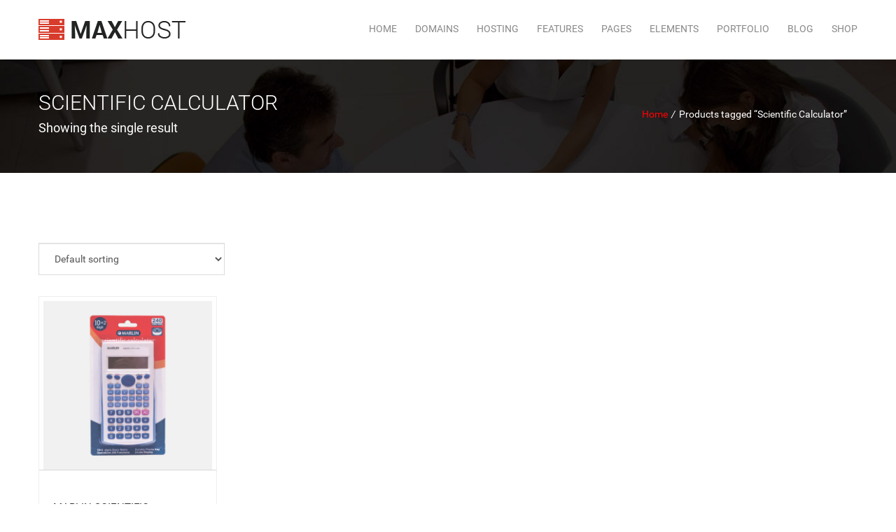

--- FILE ---
content_type: text/html; charset=UTF-8
request_url: https://qacm.co.za/product-tag/scientific-calculator/
body_size: 80878
content:
<!doctype html>
<html dir="ltr" lang="en-US" prefix="og: https://ogp.me/ns#" class="no-js">
<head>
    <meta charset="UTF-8" />
	<meta name="viewport" content="width=device-width, initial-scale=1">
	<link rel="pingback" href="https://qacm.co.za/xmlrpc.php">
	
	<title>Scientific Calculator | QACM Electronic Security Specialists</title>

		<!-- All in One SEO 4.9.3 - aioseo.com -->
	<meta name="robots" content="max-image-preview:large" />
	<meta name="google-site-verification" content="Aa6U60Bw_krvJzgCHm1IImC6M81wb8Et18xygjeD6S0" />
	<link rel="canonical" href="https://qacm.co.za/product-tag/scientific-calculator/" />
	<meta name="generator" content="All in One SEO (AIOSEO) 4.9.3" />
		<script type="application/ld+json" class="aioseo-schema">
			{"@context":"https:\/\/schema.org","@graph":[{"@type":"BreadcrumbList","@id":"https:\/\/qacm.co.za\/product-tag\/scientific-calculator\/#breadcrumblist","itemListElement":[{"@type":"ListItem","@id":"https:\/\/qacm.co.za#listItem","position":1,"name":"Home","item":"https:\/\/qacm.co.za","nextItem":{"@type":"ListItem","@id":"https:\/\/qacm.co.za\/shop\/#listItem","name":"Shop"}},{"@type":"ListItem","@id":"https:\/\/qacm.co.za\/shop\/#listItem","position":2,"name":"Shop","item":"https:\/\/qacm.co.za\/shop\/","nextItem":{"@type":"ListItem","@id":"https:\/\/qacm.co.za\/product-tag\/scientific-calculator\/#listItem","name":"Scientific Calculator"},"previousItem":{"@type":"ListItem","@id":"https:\/\/qacm.co.za#listItem","name":"Home"}},{"@type":"ListItem","@id":"https:\/\/qacm.co.za\/product-tag\/scientific-calculator\/#listItem","position":3,"name":"Scientific Calculator","previousItem":{"@type":"ListItem","@id":"https:\/\/qacm.co.za\/shop\/#listItem","name":"Shop"}}]},{"@type":"CollectionPage","@id":"https:\/\/qacm.co.za\/product-tag\/scientific-calculator\/#collectionpage","url":"https:\/\/qacm.co.za\/product-tag\/scientific-calculator\/","name":"Scientific Calculator | QACM Electronic Security Specialists","inLanguage":"en-US","isPartOf":{"@id":"https:\/\/qacm.co.za\/#website"},"breadcrumb":{"@id":"https:\/\/qacm.co.za\/product-tag\/scientific-calculator\/#breadcrumblist"}},{"@type":"Organization","@id":"https:\/\/qacm.co.za\/#organization","name":"QACM Electronic Security Specialists","description":"QACM Electronic Security Specialists","url":"https:\/\/qacm.co.za\/","telephone":"+27813537767","logo":{"@type":"ImageObject","url":"https:\/\/nexiscom.co.za\/wp-content\/uploads\/(Nexiscom)\/Nexiscom-(Logo)\/NexiscomPTYLtd-Logo1.png","@id":"https:\/\/qacm.co.za\/product-tag\/scientific-calculator\/#organizationLogo"},"image":{"@id":"https:\/\/qacm.co.za\/product-tag\/scientific-calculator\/#organizationLogo"}},{"@type":"WebSite","@id":"https:\/\/qacm.co.za\/#website","url":"https:\/\/qacm.co.za\/","name":"QACM Electronic Security Specialists","description":"QACM Electronic Security Specialists","inLanguage":"en-US","publisher":{"@id":"https:\/\/qacm.co.za\/#organization"}}]}
		</script>
		<!-- All in One SEO -->

<script>window._wca = window._wca || [];</script>
<link rel='dns-prefetch' href='//stats.wp.com' />
<link rel='dns-prefetch' href='//fonts.googleapis.com' />
<link rel='dns-prefetch' href='//widgets.wp.com' />
<link rel='dns-prefetch' href='//s0.wp.com' />
<link rel='dns-prefetch' href='//0.gravatar.com' />
<link rel='dns-prefetch' href='//1.gravatar.com' />
<link rel='dns-prefetch' href='//2.gravatar.com' />
<link rel='preconnect' href='//i0.wp.com' />
<link rel='preconnect' href='//c0.wp.com' />
<link rel="alternate" type="application/rss+xml" title="QACM Electronic Security Specialists &raquo; Feed" href="https://qacm.co.za/feed/" />
<link rel="alternate" type="application/rss+xml" title="QACM Electronic Security Specialists &raquo; Comments Feed" href="https://qacm.co.za/comments/feed/" />
<link rel="alternate" type="application/rss+xml" title="QACM Electronic Security Specialists &raquo; Scientific Calculator Tag Feed" href="https://qacm.co.za/product-tag/scientific-calculator/feed/" />
		<!-- This site uses the Google Analytics by MonsterInsights plugin v9.11.1 - Using Analytics tracking - https://www.monsterinsights.com/ -->
		<!-- Note: MonsterInsights is not currently configured on this site. The site owner needs to authenticate with Google Analytics in the MonsterInsights settings panel. -->
					<!-- No tracking code set -->
				<!-- / Google Analytics by MonsterInsights -->
		<style id='wp-img-auto-sizes-contain-inline-css' type='text/css'>
img:is([sizes=auto i],[sizes^="auto," i]){contain-intrinsic-size:3000px 1500px}
/*# sourceURL=wp-img-auto-sizes-contain-inline-css */
</style>
<link rel='stylesheet' id='maxhost-fonts-css' href='https://qacm.co.za/wp-content/themes/maxhost/css/webfonts/webfonts.css?ver=6.9' type='text/css' media='all' />
<link rel='stylesheet' id='maxhost-fonts-open-sans-css' href='https://fonts.googleapis.com/css?family=Open+Sans%3A300%2C400%2C700&#038;ver=6.9' type='text/css' media='all' />
<link rel='stylesheet' id='bootstrap-css' href='https://qacm.co.za/wp-content/themes/maxhost/css/bootstrap.min.css?ver=6.9' type='text/css' media='all' />
<link rel='stylesheet' id='maxhost-background-css' href='https://qacm.co.za/wp-content/themes/maxhost/css/background.css?ver=6.9' type='text/css' media='all' />
<link rel='stylesheet' id='maxhost-stylesheet-css' href='https://qacm.co.za/wp-content/themes/maxhost/style.css?ver=6.9' type='text/css' media='all' />
<link rel='stylesheet' id='maxhost-reset-css' href='https://qacm.co.za/wp-content/themes/maxhost/css/reset.css?ver=6.9' type='text/css' media='all' />
<link rel='stylesheet' id='font-awesome-css' href='https://qacm.co.za/wp-content/themes/maxhost/css/font-awesome/css/font-awesome.min.css?ver=6.9' type='text/css' media='all' />
<link rel='stylesheet' id='simple-line-icons-css' href='https://qacm.co.za/wp-content/themes/maxhost/css/Simple-Line-Icons-Webfont/simple-line-icons.css?ver=6.9' type='text/css' media='all' />
<link rel='stylesheet' id='et-line-font-css' href='https://qacm.co.za/wp-content/themes/maxhost/css/et-line-font/et-line-font.css?ver=6.9' type='text/css' media='all' />
<link rel='stylesheet' id='maxhost-responsive-leyouts-css' href='https://qacm.co.za/wp-content/themes/maxhost/css/responsive-leyouts.css?ver=6.9' type='text/css' media='all' />
<link rel='stylesheet' id='maxhost-mega-menu-css' href='https://qacm.co.za/wp-content/themes/maxhost/js/mainmenu/menu.css?ver=6.9' type='text/css' media='all' />
<link rel='stylesheet' id='maxhost-sky-form-css' href='https://qacm.co.za/wp-content/themes/maxhost/js/form/css/sky-forms.css?ver=6.9' type='text/css' media='all' />
<link rel='stylesheet' id='animations-css' href='https://qacm.co.za/wp-content/themes/maxhost/js/animations/css/animations.min.css?ver=6.9' type='text/css' media='all' />
<link rel='stylesheet' id='cubeportfolio-css' href='https://qacm.co.za/wp-content/themes/maxhost/js/cubeportfolio/css/cubeportfolio.min.css?ver=6.9' type='text/css' media='all' />
<link rel='stylesheet' id='maxhost-red-css' href='https://qacm.co.za/wp-content/themes/maxhost/css/colors/red.css?ver=6.9' type='text/css' media='all' />
<link rel='stylesheet' id='maxhost-gutenberg-additions-css' href='https://qacm.co.za/wp-content/themes/maxhost/gutenberg/css/gutenberg-additions.css?ver=6.9' type='text/css' media='all' />
<style id='wp-emoji-styles-inline-css' type='text/css'>

	img.wp-smiley, img.emoji {
		display: inline !important;
		border: none !important;
		box-shadow: none !important;
		height: 1em !important;
		width: 1em !important;
		margin: 0 0.07em !important;
		vertical-align: -0.1em !important;
		background: none !important;
		padding: 0 !important;
	}
/*# sourceURL=wp-emoji-styles-inline-css */
</style>
<style id='wp-block-library-inline-css' type='text/css'>
:root{--wp-block-synced-color:#7a00df;--wp-block-synced-color--rgb:122,0,223;--wp-bound-block-color:var(--wp-block-synced-color);--wp-editor-canvas-background:#ddd;--wp-admin-theme-color:#007cba;--wp-admin-theme-color--rgb:0,124,186;--wp-admin-theme-color-darker-10:#006ba1;--wp-admin-theme-color-darker-10--rgb:0,107,160.5;--wp-admin-theme-color-darker-20:#005a87;--wp-admin-theme-color-darker-20--rgb:0,90,135;--wp-admin-border-width-focus:2px}@media (min-resolution:192dpi){:root{--wp-admin-border-width-focus:1.5px}}.wp-element-button{cursor:pointer}:root .has-very-light-gray-background-color{background-color:#eee}:root .has-very-dark-gray-background-color{background-color:#313131}:root .has-very-light-gray-color{color:#eee}:root .has-very-dark-gray-color{color:#313131}:root .has-vivid-green-cyan-to-vivid-cyan-blue-gradient-background{background:linear-gradient(135deg,#00d084,#0693e3)}:root .has-purple-crush-gradient-background{background:linear-gradient(135deg,#34e2e4,#4721fb 50%,#ab1dfe)}:root .has-hazy-dawn-gradient-background{background:linear-gradient(135deg,#faaca8,#dad0ec)}:root .has-subdued-olive-gradient-background{background:linear-gradient(135deg,#fafae1,#67a671)}:root .has-atomic-cream-gradient-background{background:linear-gradient(135deg,#fdd79a,#004a59)}:root .has-nightshade-gradient-background{background:linear-gradient(135deg,#330968,#31cdcf)}:root .has-midnight-gradient-background{background:linear-gradient(135deg,#020381,#2874fc)}:root{--wp--preset--font-size--normal:16px;--wp--preset--font-size--huge:42px}.has-regular-font-size{font-size:1em}.has-larger-font-size{font-size:2.625em}.has-normal-font-size{font-size:var(--wp--preset--font-size--normal)}.has-huge-font-size{font-size:var(--wp--preset--font-size--huge)}.has-text-align-center{text-align:center}.has-text-align-left{text-align:left}.has-text-align-right{text-align:right}.has-fit-text{white-space:nowrap!important}#end-resizable-editor-section{display:none}.aligncenter{clear:both}.items-justified-left{justify-content:flex-start}.items-justified-center{justify-content:center}.items-justified-right{justify-content:flex-end}.items-justified-space-between{justify-content:space-between}.screen-reader-text{border:0;clip-path:inset(50%);height:1px;margin:-1px;overflow:hidden;padding:0;position:absolute;width:1px;word-wrap:normal!important}.screen-reader-text:focus{background-color:#ddd;clip-path:none;color:#444;display:block;font-size:1em;height:auto;left:5px;line-height:normal;padding:15px 23px 14px;text-decoration:none;top:5px;width:auto;z-index:100000}html :where(.has-border-color){border-style:solid}html :where([style*=border-top-color]){border-top-style:solid}html :where([style*=border-right-color]){border-right-style:solid}html :where([style*=border-bottom-color]){border-bottom-style:solid}html :where([style*=border-left-color]){border-left-style:solid}html :where([style*=border-width]){border-style:solid}html :where([style*=border-top-width]){border-top-style:solid}html :where([style*=border-right-width]){border-right-style:solid}html :where([style*=border-bottom-width]){border-bottom-style:solid}html :where([style*=border-left-width]){border-left-style:solid}html :where(img[class*=wp-image-]){height:auto;max-width:100%}:where(figure){margin:0 0 1em}html :where(.is-position-sticky){--wp-admin--admin-bar--position-offset:var(--wp-admin--admin-bar--height,0px)}@media screen and (max-width:600px){html :where(.is-position-sticky){--wp-admin--admin-bar--position-offset:0px}}

/*# sourceURL=wp-block-library-inline-css */
</style><style id='global-styles-inline-css' type='text/css'>
:root{--wp--preset--aspect-ratio--square: 1;--wp--preset--aspect-ratio--4-3: 4/3;--wp--preset--aspect-ratio--3-4: 3/4;--wp--preset--aspect-ratio--3-2: 3/2;--wp--preset--aspect-ratio--2-3: 2/3;--wp--preset--aspect-ratio--16-9: 16/9;--wp--preset--aspect-ratio--9-16: 9/16;--wp--preset--color--black: #000000;--wp--preset--color--cyan-bluish-gray: #abb8c3;--wp--preset--color--white: #ffffff;--wp--preset--color--pale-pink: #f78da7;--wp--preset--color--vivid-red: #cf2e2e;--wp--preset--color--luminous-vivid-orange: #ff6900;--wp--preset--color--luminous-vivid-amber: #fcb900;--wp--preset--color--light-green-cyan: #7bdcb5;--wp--preset--color--vivid-green-cyan: #00d084;--wp--preset--color--pale-cyan-blue: #8ed1fc;--wp--preset--color--vivid-cyan-blue: #0693e3;--wp--preset--color--vivid-purple: #9b51e0;--wp--preset--color--primary: #2da43d;--wp--preset--gradient--vivid-cyan-blue-to-vivid-purple: linear-gradient(135deg,rgb(6,147,227) 0%,rgb(155,81,224) 100%);--wp--preset--gradient--light-green-cyan-to-vivid-green-cyan: linear-gradient(135deg,rgb(122,220,180) 0%,rgb(0,208,130) 100%);--wp--preset--gradient--luminous-vivid-amber-to-luminous-vivid-orange: linear-gradient(135deg,rgb(252,185,0) 0%,rgb(255,105,0) 100%);--wp--preset--gradient--luminous-vivid-orange-to-vivid-red: linear-gradient(135deg,rgb(255,105,0) 0%,rgb(207,46,46) 100%);--wp--preset--gradient--very-light-gray-to-cyan-bluish-gray: linear-gradient(135deg,rgb(238,238,238) 0%,rgb(169,184,195) 100%);--wp--preset--gradient--cool-to-warm-spectrum: linear-gradient(135deg,rgb(74,234,220) 0%,rgb(151,120,209) 20%,rgb(207,42,186) 40%,rgb(238,44,130) 60%,rgb(251,105,98) 80%,rgb(254,248,76) 100%);--wp--preset--gradient--blush-light-purple: linear-gradient(135deg,rgb(255,206,236) 0%,rgb(152,150,240) 100%);--wp--preset--gradient--blush-bordeaux: linear-gradient(135deg,rgb(254,205,165) 0%,rgb(254,45,45) 50%,rgb(107,0,62) 100%);--wp--preset--gradient--luminous-dusk: linear-gradient(135deg,rgb(255,203,112) 0%,rgb(199,81,192) 50%,rgb(65,88,208) 100%);--wp--preset--gradient--pale-ocean: linear-gradient(135deg,rgb(255,245,203) 0%,rgb(182,227,212) 50%,rgb(51,167,181) 100%);--wp--preset--gradient--electric-grass: linear-gradient(135deg,rgb(202,248,128) 0%,rgb(113,206,126) 100%);--wp--preset--gradient--midnight: linear-gradient(135deg,rgb(2,3,129) 0%,rgb(40,116,252) 100%);--wp--preset--font-size--small: 13px;--wp--preset--font-size--medium: 20px;--wp--preset--font-size--large: 36px;--wp--preset--font-size--x-large: 42px;--wp--preset--spacing--20: 0.44rem;--wp--preset--spacing--30: 0.67rem;--wp--preset--spacing--40: 1rem;--wp--preset--spacing--50: 1.5rem;--wp--preset--spacing--60: 2.25rem;--wp--preset--spacing--70: 3.38rem;--wp--preset--spacing--80: 5.06rem;--wp--preset--shadow--natural: 6px 6px 9px rgba(0, 0, 0, 0.2);--wp--preset--shadow--deep: 12px 12px 50px rgba(0, 0, 0, 0.4);--wp--preset--shadow--sharp: 6px 6px 0px rgba(0, 0, 0, 0.2);--wp--preset--shadow--outlined: 6px 6px 0px -3px rgb(255, 255, 255), 6px 6px rgb(0, 0, 0);--wp--preset--shadow--crisp: 6px 6px 0px rgb(0, 0, 0);}:where(.is-layout-flex){gap: 0.5em;}:where(.is-layout-grid){gap: 0.5em;}body .is-layout-flex{display: flex;}.is-layout-flex{flex-wrap: wrap;align-items: center;}.is-layout-flex > :is(*, div){margin: 0;}body .is-layout-grid{display: grid;}.is-layout-grid > :is(*, div){margin: 0;}:where(.wp-block-columns.is-layout-flex){gap: 2em;}:where(.wp-block-columns.is-layout-grid){gap: 2em;}:where(.wp-block-post-template.is-layout-flex){gap: 1.25em;}:where(.wp-block-post-template.is-layout-grid){gap: 1.25em;}.has-black-color{color: var(--wp--preset--color--black) !important;}.has-cyan-bluish-gray-color{color: var(--wp--preset--color--cyan-bluish-gray) !important;}.has-white-color{color: var(--wp--preset--color--white) !important;}.has-pale-pink-color{color: var(--wp--preset--color--pale-pink) !important;}.has-vivid-red-color{color: var(--wp--preset--color--vivid-red) !important;}.has-luminous-vivid-orange-color{color: var(--wp--preset--color--luminous-vivid-orange) !important;}.has-luminous-vivid-amber-color{color: var(--wp--preset--color--luminous-vivid-amber) !important;}.has-light-green-cyan-color{color: var(--wp--preset--color--light-green-cyan) !important;}.has-vivid-green-cyan-color{color: var(--wp--preset--color--vivid-green-cyan) !important;}.has-pale-cyan-blue-color{color: var(--wp--preset--color--pale-cyan-blue) !important;}.has-vivid-cyan-blue-color{color: var(--wp--preset--color--vivid-cyan-blue) !important;}.has-vivid-purple-color{color: var(--wp--preset--color--vivid-purple) !important;}.has-black-background-color{background-color: var(--wp--preset--color--black) !important;}.has-cyan-bluish-gray-background-color{background-color: var(--wp--preset--color--cyan-bluish-gray) !important;}.has-white-background-color{background-color: var(--wp--preset--color--white) !important;}.has-pale-pink-background-color{background-color: var(--wp--preset--color--pale-pink) !important;}.has-vivid-red-background-color{background-color: var(--wp--preset--color--vivid-red) !important;}.has-luminous-vivid-orange-background-color{background-color: var(--wp--preset--color--luminous-vivid-orange) !important;}.has-luminous-vivid-amber-background-color{background-color: var(--wp--preset--color--luminous-vivid-amber) !important;}.has-light-green-cyan-background-color{background-color: var(--wp--preset--color--light-green-cyan) !important;}.has-vivid-green-cyan-background-color{background-color: var(--wp--preset--color--vivid-green-cyan) !important;}.has-pale-cyan-blue-background-color{background-color: var(--wp--preset--color--pale-cyan-blue) !important;}.has-vivid-cyan-blue-background-color{background-color: var(--wp--preset--color--vivid-cyan-blue) !important;}.has-vivid-purple-background-color{background-color: var(--wp--preset--color--vivid-purple) !important;}.has-black-border-color{border-color: var(--wp--preset--color--black) !important;}.has-cyan-bluish-gray-border-color{border-color: var(--wp--preset--color--cyan-bluish-gray) !important;}.has-white-border-color{border-color: var(--wp--preset--color--white) !important;}.has-pale-pink-border-color{border-color: var(--wp--preset--color--pale-pink) !important;}.has-vivid-red-border-color{border-color: var(--wp--preset--color--vivid-red) !important;}.has-luminous-vivid-orange-border-color{border-color: var(--wp--preset--color--luminous-vivid-orange) !important;}.has-luminous-vivid-amber-border-color{border-color: var(--wp--preset--color--luminous-vivid-amber) !important;}.has-light-green-cyan-border-color{border-color: var(--wp--preset--color--light-green-cyan) !important;}.has-vivid-green-cyan-border-color{border-color: var(--wp--preset--color--vivid-green-cyan) !important;}.has-pale-cyan-blue-border-color{border-color: var(--wp--preset--color--pale-cyan-blue) !important;}.has-vivid-cyan-blue-border-color{border-color: var(--wp--preset--color--vivid-cyan-blue) !important;}.has-vivid-purple-border-color{border-color: var(--wp--preset--color--vivid-purple) !important;}.has-vivid-cyan-blue-to-vivid-purple-gradient-background{background: var(--wp--preset--gradient--vivid-cyan-blue-to-vivid-purple) !important;}.has-light-green-cyan-to-vivid-green-cyan-gradient-background{background: var(--wp--preset--gradient--light-green-cyan-to-vivid-green-cyan) !important;}.has-luminous-vivid-amber-to-luminous-vivid-orange-gradient-background{background: var(--wp--preset--gradient--luminous-vivid-amber-to-luminous-vivid-orange) !important;}.has-luminous-vivid-orange-to-vivid-red-gradient-background{background: var(--wp--preset--gradient--luminous-vivid-orange-to-vivid-red) !important;}.has-very-light-gray-to-cyan-bluish-gray-gradient-background{background: var(--wp--preset--gradient--very-light-gray-to-cyan-bluish-gray) !important;}.has-cool-to-warm-spectrum-gradient-background{background: var(--wp--preset--gradient--cool-to-warm-spectrum) !important;}.has-blush-light-purple-gradient-background{background: var(--wp--preset--gradient--blush-light-purple) !important;}.has-blush-bordeaux-gradient-background{background: var(--wp--preset--gradient--blush-bordeaux) !important;}.has-luminous-dusk-gradient-background{background: var(--wp--preset--gradient--luminous-dusk) !important;}.has-pale-ocean-gradient-background{background: var(--wp--preset--gradient--pale-ocean) !important;}.has-electric-grass-gradient-background{background: var(--wp--preset--gradient--electric-grass) !important;}.has-midnight-gradient-background{background: var(--wp--preset--gradient--midnight) !important;}.has-small-font-size{font-size: var(--wp--preset--font-size--small) !important;}.has-medium-font-size{font-size: var(--wp--preset--font-size--medium) !important;}.has-large-font-size{font-size: var(--wp--preset--font-size--large) !important;}.has-x-large-font-size{font-size: var(--wp--preset--font-size--x-large) !important;}
/*# sourceURL=global-styles-inline-css */
</style>

<style id='classic-theme-styles-inline-css' type='text/css'>
/*! This file is auto-generated */
.wp-block-button__link{color:#fff;background-color:#32373c;border-radius:9999px;box-shadow:none;text-decoration:none;padding:calc(.667em + 2px) calc(1.333em + 2px);font-size:1.125em}.wp-block-file__button{background:#32373c;color:#fff;text-decoration:none}
/*# sourceURL=/wp-includes/css/classic-themes.min.css */
</style>
<link rel='stylesheet' id='rs-plugin-settings-css' href='https://qacm.co.za/wp-content/plugins/revslider/public/assets/css/rs6.css?ver=6.2.22' type='text/css' media='all' />
<style id='rs-plugin-settings-inline-css' type='text/css'>
#rs-demo-id {}
/*# sourceURL=rs-plugin-settings-inline-css */
</style>
<link rel='stylesheet' id='maxhost-dc-styles-css' href='https://qacm.co.za/wp-content/plugins/the_maxhost_extensions/modules/domain-checker/main.css?ver=6.9' type='text/css' media='all' />
<link rel='stylesheet' id='woocommerce-layout-css' href='https://c0.wp.com/p/woocommerce/10.4.3/assets/css/woocommerce-layout.css' type='text/css' media='all' />
<style id='woocommerce-layout-inline-css' type='text/css'>

	.infinite-scroll .woocommerce-pagination {
		display: none;
	}
/*# sourceURL=woocommerce-layout-inline-css */
</style>
<link rel='stylesheet' id='woocommerce-smallscreen-css' href='https://c0.wp.com/p/woocommerce/10.4.3/assets/css/woocommerce-smallscreen.css' type='text/css' media='only screen and (max-width: 768px)' />
<link rel='stylesheet' id='woocommerce-general-css' href='https://c0.wp.com/p/woocommerce/10.4.3/assets/css/woocommerce.css' type='text/css' media='all' />
<style id='woocommerce-inline-inline-css' type='text/css'>
.woocommerce form .form-row .required { visibility: visible; }
/*# sourceURL=woocommerce-inline-inline-css */
</style>
<link rel='stylesheet' id='jetpack_likes-css' href='https://c0.wp.com/p/jetpack/15.4/modules/likes/style.css' type='text/css' media='all' />
<link rel='stylesheet' id='js_composer_front-css' href='https://qacm.co.za/wp-content/plugins/js_composer/assets/css/js_composer.min.css?ver=6.7.0' type='text/css' media='all' />
<link rel='stylesheet' id='bsf-Defaults-css' href='https://qacm.co.za/wp-content/uploads/smile_fonts/Defaults/Defaults.css?ver=3.19.10' type='text/css' media='all' />
<link rel='stylesheet' id='wp-block-paragraph-css' href='https://c0.wp.com/c/6.9/wp-includes/blocks/paragraph/style.min.css' type='text/css' media='all' />
<script type="text/javascript" src="https://c0.wp.com/c/6.9/wp-includes/js/jquery/jquery.min.js" id="jquery-core-js"></script>
<script type="text/javascript" src="https://c0.wp.com/c/6.9/wp-includes/js/jquery/jquery-migrate.min.js" id="jquery-migrate-js"></script>
<script type="text/javascript" src="https://qacm.co.za/wp-content/plugins/revslider/public/assets/js/rbtools.min.js?ver=6.2.22" id="tp-tools-js"></script>
<script type="text/javascript" src="https://qacm.co.za/wp-content/plugins/revslider/public/assets/js/rs6.min.js?ver=6.2.22" id="revmin-js"></script>
<script type="text/javascript" id="maxhost-dc-script-js-extra">
/* <![CDATA[ */
var maxhost_ajax = {"ajaxurl":"https://qacm.co.za/wp-admin/admin-ajax.php","maxhost_nonce":"699ee25e78"};
//# sourceURL=maxhost-dc-script-js-extra
/* ]]> */
</script>
<script type="text/javascript" src="https://qacm.co.za/wp-content/plugins/the_maxhost_extensions/modules/domain-checker/script.js?ver=6.9" id="maxhost-dc-script-js"></script>
<script type="text/javascript" src="https://c0.wp.com/p/woocommerce/10.4.3/assets/js/jquery-blockui/jquery.blockUI.min.js" id="wc-jquery-blockui-js" data-wp-strategy="defer"></script>
<script type="text/javascript" id="wc-add-to-cart-js-extra">
/* <![CDATA[ */
var wc_add_to_cart_params = {"ajax_url":"/wp-admin/admin-ajax.php","wc_ajax_url":"/?wc-ajax=%%endpoint%%","i18n_view_cart":"View cart","cart_url":"https://qacm.co.za/cart/","is_cart":"","cart_redirect_after_add":"no"};
//# sourceURL=wc-add-to-cart-js-extra
/* ]]> */
</script>
<script type="text/javascript" src="https://c0.wp.com/p/woocommerce/10.4.3/assets/js/frontend/add-to-cart.min.js" id="wc-add-to-cart-js" data-wp-strategy="defer"></script>
<script type="text/javascript" src="https://c0.wp.com/p/woocommerce/10.4.3/assets/js/js-cookie/js.cookie.min.js" id="wc-js-cookie-js" defer="defer" data-wp-strategy="defer"></script>
<script type="text/javascript" id="woocommerce-js-extra">
/* <![CDATA[ */
var woocommerce_params = {"ajax_url":"/wp-admin/admin-ajax.php","wc_ajax_url":"/?wc-ajax=%%endpoint%%","i18n_password_show":"Show password","i18n_password_hide":"Hide password"};
//# sourceURL=woocommerce-js-extra
/* ]]> */
</script>
<script type="text/javascript" src="https://c0.wp.com/p/woocommerce/10.4.3/assets/js/frontend/woocommerce.min.js" id="woocommerce-js" defer="defer" data-wp-strategy="defer"></script>
<script type="text/javascript" src="https://qacm.co.za/wp-content/plugins/js_composer/assets/js/vendors/woocommerce-add-to-cart.js?ver=6.7.0" id="vc_woocommerce-add-to-cart-js-js"></script>
<script type="text/javascript" src="https://stats.wp.com/s-202604.js" id="woocommerce-analytics-js" defer="defer" data-wp-strategy="defer"></script>
<link rel="https://api.w.org/" href="https://qacm.co.za/wp-json/" /><link rel="alternate" title="JSON" type="application/json" href="https://qacm.co.za/wp-json/wp/v2/product_tag/215" /><link rel="EditURI" type="application/rsd+xml" title="RSD" href="https://qacm.co.za/xmlrpc.php?rsd" />
<meta name="generator" content="WordPress 6.9" />
<meta name="generator" content="WooCommerce 10.4.3" />
<!-- MagenetMonetization V: 1.0.29.3--><!-- MagenetMonetization 1 --><!-- MagenetMonetization 1.1 -->	<style>img#wpstats{display:none}</style>
		<script type='text/javascript'>
				jQuery(document).ready(function($) {
				var ult_smooth_speed = 480;
				var ult_smooth_step = 80;
				$('html').attr('data-ult_smooth_speed',ult_smooth_speed).attr('data-ult_smooth_step',ult_smooth_step);
				});
			</script>	<noscript><style>.woocommerce-product-gallery{ opacity: 1 !important; }</style></noscript>
	<meta name="generator" content="Powered by WPBakery Page Builder - drag and drop page builder for WordPress."/>
<meta name="generator" content="Powered by Slider Revolution 6.2.22 - responsive, Mobile-Friendly Slider Plugin for WordPress with comfortable drag and drop interface." />
<script type="text/javascript">function setREVStartSize(e){
			//window.requestAnimationFrame(function() {				 
				window.RSIW = window.RSIW===undefined ? window.innerWidth : window.RSIW;	
				window.RSIH = window.RSIH===undefined ? window.innerHeight : window.RSIH;	
				try {								
					var pw = document.getElementById(e.c).parentNode.offsetWidth,
						newh;
					pw = pw===0 || isNaN(pw) ? window.RSIW : pw;
					e.tabw = e.tabw===undefined ? 0 : parseInt(e.tabw);
					e.thumbw = e.thumbw===undefined ? 0 : parseInt(e.thumbw);
					e.tabh = e.tabh===undefined ? 0 : parseInt(e.tabh);
					e.thumbh = e.thumbh===undefined ? 0 : parseInt(e.thumbh);
					e.tabhide = e.tabhide===undefined ? 0 : parseInt(e.tabhide);
					e.thumbhide = e.thumbhide===undefined ? 0 : parseInt(e.thumbhide);
					e.mh = e.mh===undefined || e.mh=="" || e.mh==="auto" ? 0 : parseInt(e.mh,0);		
					if(e.layout==="fullscreen" || e.l==="fullscreen") 						
						newh = Math.max(e.mh,window.RSIH);					
					else{					
						e.gw = Array.isArray(e.gw) ? e.gw : [e.gw];
						for (var i in e.rl) if (e.gw[i]===undefined || e.gw[i]===0) e.gw[i] = e.gw[i-1];					
						e.gh = e.el===undefined || e.el==="" || (Array.isArray(e.el) && e.el.length==0)? e.gh : e.el;
						e.gh = Array.isArray(e.gh) ? e.gh : [e.gh];
						for (var i in e.rl) if (e.gh[i]===undefined || e.gh[i]===0) e.gh[i] = e.gh[i-1];
											
						var nl = new Array(e.rl.length),
							ix = 0,						
							sl;					
						e.tabw = e.tabhide>=pw ? 0 : e.tabw;
						e.thumbw = e.thumbhide>=pw ? 0 : e.thumbw;
						e.tabh = e.tabhide>=pw ? 0 : e.tabh;
						e.thumbh = e.thumbhide>=pw ? 0 : e.thumbh;					
						for (var i in e.rl) nl[i] = e.rl[i]<window.RSIW ? 0 : e.rl[i];
						sl = nl[0];									
						for (var i in nl) if (sl>nl[i] && nl[i]>0) { sl = nl[i]; ix=i;}															
						var m = pw>(e.gw[ix]+e.tabw+e.thumbw) ? 1 : (pw-(e.tabw+e.thumbw)) / (e.gw[ix]);					
						newh =  (e.gh[ix] * m) + (e.tabh + e.thumbh);
					}				
					if(window.rs_init_css===undefined) window.rs_init_css = document.head.appendChild(document.createElement("style"));					
					document.getElementById(e.c).height = newh+"px";
					window.rs_init_css.innerHTML += "#"+e.c+"_wrapper { height: "+newh+"px }";				
				} catch(e){
					console.log("Failure at Presize of Slider:" + e)
				}					   
			//});
		  };</script>

<!-- Custom CSS Codes
========================================================= -->
<style id="custom-style">
		/* Logo ------------------------------------------------------------------------ */
			.site_wrapper {
	background:#FFF;
	margin:auto;
	width:100%;
	overflow:hidden;
	}
					
						.list-unstyled a:hover, .dropdown-menu>li>a:hover, .font-color, .iconbox, .navbar-default .navbar-nav > li > a:focus, .navbar-default .navbar-nav > li > a:hover,
	.icon-boxed.wide90, .view-links a, .sky-form a, .sky-form .checkbox input + i::after,
	.section-lg.m-top5.m-bottom5 .available, .section-lg.m-top0.domain-search.white-bg .available{
		color:#ff0000;
	}
	.fea-col-box.active, .ms-layer.btn3, .orange-button, .fea-col:hover .iconbox, .iconbox:hover, .iconbox.active, .orange-button.one, .title-line, .blue-button,
	.fea-sce-col:hover .icon-boxed, .fea-sce-col.active .icon-boxed, .carousel-indicators .active, .small-circle-no, .orange-button.two, ul.social-icons li a:hover,
	.pricing-box.style-1 div.price, .samll-grey-button:hover, .pricing-box.style-1:hover .samll-grey-button, .pricing-box.style-1.active .samll-grey-button, .sky-form .button.seven, .header-top.black-bg-light a.register-btn, .button a.boxed-color-sm.orange, .button a.boxed-color-xs.orange, .sec-col-left h2 span, .sec-col-right h2 span, .color-bg, .service-title-color, form .submit-btn, .header.headr-style-2 .navbar-default, .compact .header.olivebg, h2.bg-color span, .team-thumb:hover .team-col .team-overlay, .team-thumb.active .team-col .team-overlay, .sky-form .button, .sec-title h2::before, .fea-col-box:hover, .tab-style .nav-tabs > li.active > a, .tab-style .nav-tabs > li.active > a:focus, .tab-style .nav-tabs > li.active > a:hover, .tab-style .nav-tabs > li > a:hover, .new-domin-list li,
	.carousel-indicators .active, .carousel-indicators.white-color .active, .price-info-circle, .pricing-box-home2 h2, .pricing-box-home2 .order,
	.collaps-style-2 .panel-default > .panel-heading, .bg-color-plain, .tab-style-1 .nav-tabs > li.active > a, .tab-style-1 .nav-tabs > li.active > a:focus, .tab-style-1 .nav-tabs > li.active > a:hover, .tab-style-1 .nav-tabs > li > a:hover, .small-circle-commet, .pricing-box-home5 h2, .pricing-box-home5:hover .price, .pricing-box-home5.active .price, .pricing-box-home5:hover .order-now, .pricing-box-home5.active .order-now, .two-color-boxes-multi{
		background:#ff0000;
	}
	.orange-button, .blue-button, .samll-grey-button:hover, .pricing-box.style-1:hover .samll-grey-button, .pricing-box.style-1.active .samll-grey-button, .col-fea-box-white::before{
		border:solid 1px #ff0000;
	}
	.domain-search {
		background:#ff0000 url(../../images/clouds-white.png) repeat-x center bottom;
	}
	.service-title {
		background: #ff0000 url(../../images/clouds-white-small.png) no-repeat scroll left bottom;
	}
	.sky-form .radio input:checked + i, .sky-form .checkbox input:checked + i, .sky-form .toggle input:checked + i{
		border-color:#ff0000;
	}
	
	.filterable-pricing .cbp-l-filters-alignCenter.cat_pricing .cbp-filter-item.p_cat_item.cbp-filter-item-active {
		border-right-color: #ff0000;
	}

	.button-shop {
		background: #ff0000;
		border: 1px solid #ff0000;
		color: #fff;
	}

	.button-shop:hover {
		background: #222;
		color: #fff;
		border: 1px solid #222;
	}

	.dlink, .zoom {
	  color: #ff0000 !important;
	}

	.dlink:hover, .zoom:hover,
	.woocommerce ul.products li.product .button, .woocommerce .button:hover, .wc-forward:hover, .woocommerce .login .button:hover,
	.woocommerce a.button:hover, .woocommerce #respond input#submit:hover, .woocommerce button.button:hover, .woocommerce input.button:hover,
	.woocommerce .button, .woocommerce .login .button, .woocommerce div.product form.cart .button,.woocommerce div.product form.cart .button:hover,.woocommerce-tabs ul.tabs li.active,.woocommerce-tabs ul.tabs li:hover,
	.woocommerce .product ul.tabs li.active a,.woocommerce .product ul.tabs li:hover a,
	.woocommerce #respond input#submit, .woocommerce a.button, .woocommerce button.button, .woocommerce input.button{
	  color: #fff !important;
	  background-color: #ff0000 !important;
	}

	.products .product .onsale {
	  background: #ff0000 !important;
	}

	.pagination-button {
	  padding: 10px !important;
	  color: #fff !important;
	  background-color: #ff0000;
	  border: none;
	}

	.amount {
		color: #ff0000 !important;
	}

	.star-rating span {
	  color: #ff0000 !important;
	}

	.shop-page .list ul li:before {
	  position: relative;
		top: 0;
		left: 0;
		content: "\f0da";
		font-family: 'FontAwesome';
		font-size: 14px;
		color: #ff0000;
		margin-right: 10px;
		font-style: normal;
		font-weight: normal;
		-webkit-font-smoothing: antialiased;
		-moz-osx-font-smoothing: grayscale;
	}


	/* scroll up */
	.scrollup {
		background: #ff0000 url(https://qacm.co.za/wp-content/themes/maxhost/images/scroll-top-arrow.png) no-repeat 15px 14px;
	}
	/* Shop */
	.pagination-custom .pagination-button:hover {
		background-color: #ff0000;
		border-color: #ff0000;
	}
	.product_meta > span > a,
	.single-prodcut .tabs .nav-tabs > li.active > a, 
	.tabbed-widget .tabs .nav-tabs > li.active > a,
	.shop-with-sidebar .widget .title > a,
	.shopping-cart .cart-table tbody > tr > td > a,
	.shop-checkout .cart-table a,
	.shop-checkout .panel-group .panel-body label span,
	.page-shop-login label span {
		color: #ff0000;
	}
	.single-prodcut .tabs .nav-tabs > li.active > a:after,
	.tabbed-widget .tabs .nav-tabs > li.active > a:after
	.shop-checkout .panel-group .panel-title > a, .features_table_new .table-list3 th,
	.dataTables_wrapper .dataTables_info,
	#order-standard_cart .view-cart-items-header,
	#order-standard_cart .empty-cart .btn{
		background-color: #ff0000;
	}
	.woocommerce-message .button.wc-forward{
		background: #ff0000 none repeat scroll 0 0;
	}
	.summary.entry-summary ul li:before, .woocommerce-tabs.wc-tabs-wrapper ul li:before {
		color: #ff0000;
	}
	.woocommerce div.product form.cart .button, .coupon input.button, .checkout_coupon input.button, .login input.button, .login input.button:hover,
	.cart .actions input.button, .woocommerce div.product form.cart .button:hover, .coupon input.button:hover, .checkout_coupon input.button:hover,
	.cart .actions input.button:hover, #review_form footer button, .woocommerce-tabs ul.tabs li.active, .woocommerce-tabs ul.tabs li:hover,
	.woocommerce .product ul.tabs li.active a, .woocommerce .product ul.tabs li:hover a, .tags li a:hover, .tagcloud a:hover{
		background-color: #ff0000;
	}
	.pagination-button {
	  background-color: #ff0000;
	}
	.products .product .onsale {
	  background: #ff0000 !important;
	}
	.amount {
	  color: #ff0000 !important;
	}
	.star-rating span {
	  color: #ff0000 !important;
	}
	.list ul li:before {
		color: #ff0000;
	}
	.product_meta > span > a {
	  color: #ff0000;
	}
	.button-shop {
		background: #ff0000 none repeat scroll 0 0;
		border: 1px solid #ff0000;
	}
	.pagination-custom .pagination-button:hover {
		background-color: #ff0000;
		border-color: #ff0000;
	}
	.shop-with-sidebar .widget .title > a {
		color: #ff0000;
	}
	.single-prodcut .tabs .nav-tabs > li.active > a:after,
	.tabbed-widget .tabs .nav-tabs > li.active > a:after {
	  background: #ff0000;
	}
	.single-prodcut .tabs .nav-tabs > li.active > a,
	.tabbed-widget .tabs .nav-tabs > li.active > a {
	  color: #ff0000;
	}
	.shopping-cart .cart-table tbody > tr > td > a {
		color: #ff0000;
	}
	.shop-checkout .panel-group .panel-title > a  {
		background-color: #ff0000;
	}
	.shop-checkout .cart-table a {
		color: #ff0000;
	}
	.shop-checkout .panel-group .panel-body label span {
		color: #ff0000;
	}
	.page-shop-login label span {
		color: #ff0000;
	}
	.woocommerce .widget_price_filter .ui-slider .ui-slider-range, .woocommerce .widget_price_filter .ui-slider .ui-slider-handle {
		background-color: #ff0000 !important;
	}
			
</style>
<noscript><style> .wpb_animate_when_almost_visible { opacity: 1; }</style></noscript><link rel='stylesheet' id='wc-blocks-style-css' href='https://c0.wp.com/p/woocommerce/10.4.3/assets/client/blocks/wc-blocks.css' type='text/css' media='all' />
<link rel='stylesheet' id='maxhost-shop-templates.css-css' href='https://qacm.co.za/wp-content/themes/maxhost/css/shop-templates.css?ver=6.9' type='text/css' media='all' />
</head>

<body class="archive tax-product_tag term-scientific-calculator term-215 wp-embed-responsive wp-theme-maxhost theme-maxhost woocommerce woocommerce-page woocommerce-no-js wpb-js-composer js-comp-ver-6.7.0 vc_responsive">
<div class="preloader">
  <div class="preloader_status"></div>
</div>
<!-- end page loader -->

<div class="site_wrapper"> 
  
    <!-- COPY START FROM THIS LINE TO PLACE THIS INTO THE HEADER.TPL OF WHMCS Maxhost-alt TEMPLATE -->
		<!-- Top header bar -->
	    <!-- end top navigation -->
    
    <header class="header whitebg headr-style-1">
    <div class="container">
      <div class="row"> 
        <!-- Menu -->
        <div class="navbar yamm navbar-default">
          <div class="container">
            <div class="navbar-header ">
              <button type="button" data-toggle="collapse" data-target="#navbar-collapse-1" class="navbar-toggle"><span class="icon-bar"></span><span class="icon-bar"></span><span class="icon-bar"></span></button>
              			  <a href="https://qacm.co.za/" class="navbar-brand logo"></a> 
			  			</div>
            <div id="navbar-collapse-1" class="navbar-collapse collapse pull-right dark-color nopadding">
              <nav class="menu-main-menu-container"><ul id="menu-main-menu" class="nav navbar-nav menu-even"><li id="nav-menu-item-1073" class="dropdown   menu-item-even menu-item-depth-0 menu-item menu-item-type-post_type menu-item-object-page menu-item-home menu-item-has-children"><a href="https://qacm.co.za/" class="menu-link dropdown-toggle">Home</a>
<ul class="dropdown-menu menu-odd  menu-depth-1">
	<li id="nav-menu-item-1114" class=" dropdown-submenu mul  menu-item-odd menu-item-depth-1 menu-item menu-item-type-post_type menu-item-object-page"><a href="https://qacm.co.za/home-new/" class="menu-link sub-menu-link">Home New (HOT)</a></li>
	<li id="nav-menu-item-1111" class=" dropdown-submenu mul  menu-item-odd menu-item-depth-1 menu-item menu-item-type-post_type menu-item-object-page"><a href="https://qacm.co.za/home-smooth/" class="menu-link sub-menu-link">Home Smooth Scroll</a></li>
	<li id="nav-menu-item-1072" class=" dropdown-submenu mul  menu-item-odd menu-item-depth-1 menu-item menu-item-type-post_type menu-item-object-page"><a href="https://qacm.co.za/home-2/" class="menu-link sub-menu-link">Home Style 2</a></li>
	<li id="nav-menu-item-1071" class=" dropdown-submenu mul  menu-item-odd menu-item-depth-1 menu-item menu-item-type-post_type menu-item-object-page"><a href="https://qacm.co.za/home-3/" class="menu-link sub-menu-link">Home Style 3</a></li>
	<li id="nav-menu-item-1070" class=" dropdown-submenu mul  menu-item-odd menu-item-depth-1 menu-item menu-item-type-post_type menu-item-object-page"><a href="https://qacm.co.za/home-4/" class="menu-link sub-menu-link">Home Style 4</a></li>
	<li id="nav-menu-item-1101" class=" dropdown-submenu mul  menu-item-odd menu-item-depth-1 menu-item menu-item-type-post_type menu-item-object-page"><a href="https://qacm.co.za/home-5/" class="menu-link sub-menu-link">Home Style 5</a></li>
	<li id="nav-menu-item-1102" class=" dropdown-submenu mul  menu-item-odd menu-item-depth-1 menu-item menu-item-type-post_type menu-item-object-page"><a href="https://qacm.co.za/home-6/" class="menu-link sub-menu-link">Home Style 6</a></li>
	<li id="nav-menu-item-1103" class=" dropdown-submenu mul  menu-item-odd menu-item-depth-1 menu-item menu-item-type-post_type menu-item-object-page"><a href="https://qacm.co.za/home-7/" class="menu-link sub-menu-link">Home Style 7</a></li>
	<li id="nav-menu-item-1106" class=" dropdown-submenu mul  menu-item-odd menu-item-depth-1 menu-item menu-item-type-post_type menu-item-object-page"><a href="https://qacm.co.za/home-live-chat/" class="menu-link sub-menu-link">Home &#8211; Live Chat Enabled</a></li>
	<li id="nav-menu-item-1059" class=" dropdown-submenu mul  menu-item-odd menu-item-depth-1 menu-item menu-item-type-custom menu-item-object-custom"><a href="https://fluentthemes.com/wp/maxhost/whmcs/index.php?systpl=maxhost" class="menu-link sub-menu-link">Home WHMCS Client Area</a></li>
</ul>
</li>
<li id="nav-menu-item-1080" class="dropdown   menu-item-even menu-item-depth-0 menu-item menu-item-type-post_type menu-item-object-page menu-item-has-children"><a href="https://qacm.co.za/domains/" class="menu-link dropdown-toggle">Domains</a>
<ul class="dropdown-menu menu-odd  menu-depth-1">
	<li id="nav-menu-item-1098" class=" dropdown-submenu mul  menu-item-odd menu-item-depth-1 menu-item menu-item-type-post_type menu-item-object-page"><a href="https://qacm.co.za/domains/" class="menu-link sub-menu-link">Domain Search</a></li>
	<li id="nav-menu-item-1100" class=" dropdown-submenu mul  menu-item-odd menu-item-depth-1 menu-item menu-item-type-post_type menu-item-object-page"><a href="https://qacm.co.za/domain-transfer/" class="menu-link sub-menu-link">Domain Transfer</a></li>
</ul>
</li>
<li id="nav-menu-item-1079" class="dropdown   menu-item-even menu-item-depth-0 menu-item menu-item-type-post_type menu-item-object-page menu-item-has-children"><a href="https://qacm.co.za/hosting/" class="menu-link dropdown-toggle">Hosting</a>
<ul class="dropdown-menu menu-odd  menu-depth-1">
	<li id="nav-menu-item-1099" class=" dropdown-submenu mul  menu-item-odd menu-item-depth-1 menu-item menu-item-type-post_type menu-item-object-page"><a href="https://qacm.co.za/hosting/" class="menu-link sub-menu-link">Dedicated Hosting</a></li>
	<li id="nav-menu-item-1112" class=" dropdown-submenu mul  menu-item-odd menu-item-depth-1 menu-item menu-item-type-post_type menu-item-object-page"><a href="https://qacm.co.za/shared-hosting/" class="menu-link sub-menu-link">Shared Hosting</a></li>
	<li id="nav-menu-item-1113" class=" dropdown-submenu mul  menu-item-odd menu-item-depth-1 menu-item menu-item-type-post_type menu-item-object-page"><a href="https://qacm.co.za/reseller-hosting/" class="menu-link sub-menu-link">Reseller Hosting</a></li>
	<li id="nav-menu-item-1097" class=" dropdown-submenu mul  menu-item-odd menu-item-depth-1 menu-item menu-item-type-post_type menu-item-object-page"><a href="https://qacm.co.za/unlimited-hosting/" class="menu-link sub-menu-link">Unlimited Hosting</a></li>
	<li id="nav-menu-item-1110" class=" dropdown-submenu mul  menu-item-odd menu-item-depth-1 menu-item menu-item-type-post_type menu-item-object-page"><a href="https://qacm.co.za/cms-hosting/" class="menu-link sub-menu-link">CMS Hosting</a></li>
	<li id="nav-menu-item-1109" class=" dropdown-submenu mul  menu-item-odd menu-item-depth-1 menu-item menu-item-type-post_type menu-item-object-page"><a href="https://qacm.co.za/cms-hosting-wordpress/" class="menu-link sub-menu-link">CMS Hosting WordPress</a></li>
	<li id="nav-menu-item-1107" class=" dropdown-submenu mul  menu-item-odd menu-item-depth-1 menu-item menu-item-type-post_type menu-item-object-page"><a href="https://qacm.co.za/cms-hosting-drupal/" class="menu-link sub-menu-link">CMS Hosting Drupal</a></li>
	<li id="nav-menu-item-1108" class=" dropdown-submenu mul  menu-item-odd menu-item-depth-1 menu-item menu-item-type-post_type menu-item-object-page"><a href="https://qacm.co.za/cms-hosting-joomla/" class="menu-link sub-menu-link">CMS Hosting Joomla</a></li>
	<li id="nav-menu-item-1116" class=" dropdown-submenu mul  menu-item-odd menu-item-depth-1 menu-item menu-item-type-post_type menu-item-object-page"><a href="https://qacm.co.za/pricing-tables/" class="menu-link sub-menu-link">Pricing Tables</a></li>
</ul>
</li>
<li id="nav-menu-item-1054" class="dropdown   menu-item-even menu-item-depth-0 wide-menu menu-item menu-item-type-custom menu-item-object-custom menu-item-has-children"><a href="#" class="menu-link dropdown-toggle">Features</a>
<ul class="dropdown-menu menu-odd  menu-depth-1">
	<li id="nav-menu-item-1056" class=" dropdown-submenu mul  menu-item-odd menu-item-depth-1 menu-item menu-item-type-post_type menu-item-object-maxhost_mega_menu"><div class="yamm-content"><div class="row list-unstyled"><div class="col-sm-3">
										<ul class="list-unstyled preview_font">
                              
							  <li>
                                <span class="font-white"> Features List </span>
                              </li>
							  
                              <li><a href="https://fluentthemes.com/wp/maxhost/features-blocks/"><i class="fa fa-angle-right"></i> Features Block 1</a> </li>
							  
                              <li><a href="https://fluentthemes.com/wp/maxhost/features-blocks/#features-block-2"><i class="fa fa-angle-right"></i> Features Block 2</a> </li>
							  
                              <li><a href="https://fluentthemes.com/wp/maxhost/features-blocks/#features-block-3"><i class="fa fa-angle-right"></i> Features Block 3</a> </li>
							  
                              <li><a href="https://fluentthemes.com/wp/maxhost/features-blocks/#features-block-4"><i class="fa fa-angle-right"></i> Features Block 4</a> </li>
							  
                              <li><a href="https://fluentthemes.com/wp/maxhost/features-blocks/#features-block-5"><i class="fa fa-angle-right"></i> Features Block 5</a> </li>
							  
                              <li><a href="https://fluentthemes.com/wp/maxhost/features-blocks/#features-block-6"><i class="fa fa-angle-right"></i> Features Block 6</a> </li>
							  
                              <li><a href="https://fluentthemes.com/wp/maxhost/features-blocks/#features-block-7"><i class="fa fa-angle-right"></i> Features Block 7</a> </li>
							  
                            </ul>
					</div>  <div class="col-sm-3">
										<ul class="list-unstyled preview_font">
                              
							  <li>
                                <span class="font-white"> Features List </span>
                              </li>
							  
                              <li><a href="https://fluentthemes.com/wp/maxhost/features-with-icons/"><i class="fa fa-angle-right"></i> Iconic Features 1</a> </li>
							  
                              <li><a href="https://fluentthemes.com/wp/maxhost/features-with-icons/#iconic-features-2"><i class="fa fa-angle-right"></i> Iconic Features 2</a> </li>
							  
                              <li><a href="https://fluentthemes.com/wp/maxhost/features-with-icons/#iconic-features-3"><i class="fa fa-angle-right"></i> Iconic Features 3</a> </li>
							  
                              <li><a href="https://fluentthemes.com/wp/maxhost/features-with-icons/#iconic-features-4"><i class="fa fa-angle-right"></i> Iconic Features 4</a> </li>
							  
                              <li><a href="https://fluentthemes.com/wp/maxhost/features-with-icons/#iconic-features-5"><i class="fa fa-angle-right"></i> Iconic Features 5</a> </li>
							  
                              <li><a href="https://fluentthemes.com/wp/maxhost/features-with-icons/#iconic-features-6"><i class="fa fa-angle-right"></i> Iconic Features 6</a> </li>
							  
                              <li><a href="https://fluentthemes.com/wp/maxhost/features-with-icons/#iconic-features-7"><i class="fa fa-angle-right"></i> Iconic Features 7</a> </li>
							  
                            </ul>
					</div>  <div class="col-sm-3">
										<ul class="list-unstyled preview_font">
                              
							  <li>
                                <span class="font-white"> Features List </span>
                              </li>
							  
                              <li><a href="https://fluentthemes.com/wp/maxhost/accordions/"><i class="fa fa-angle-right"></i> Accordions</a> </li>
							  
                              <li><a href="https://fluentthemes.com/wp/maxhost/pricing-tables/"><i class="fa fa-angle-right"></i> Pricing Tables</a> </li>
							  
                              <li><a href="https://fluentthemes.com/wp/maxhost/features-blocks/#features-block-8"><i class="fa fa-angle-right"></i> Features Block 8</a> </li>
							  
                              <li><a href="https://fluentthemes.com/wp/maxhost/features-blocks/#features-block-9"><i class="fa fa-angle-right"></i> Features Block 9</a> </li>
							  
                              <li><a href="#"><i class="fa fa-angle-right"></i> Visual Composer</a> </li>
							  
                              <li><a href="#"><i class="fa fa-angle-right"></i> Mega Menu</a> </li>
							  
                              <li><a href="#"><i class="fa fa-angle-right"></i> Parallax</a> </li>
							  
                            </ul>
					</div>  <div class="col-sm-3">
										<div class="list-unstyled preview_font"> 
                            <!-- Wrapper for slides -->
                            <ul class="list-unstyled">
                              <li><span class="font-white"><strong>Maxhost</strong></span></li>
                            </ul>
							
                            <a href="#"><img decoding="async" width="278" height="187" src="https://i0.wp.com/qacm.co.za/wp-content/uploads/2018/06/megamenu-img.jpg?fit=278%2C187&amp;ssl=1" class="img-responsive attachment-full" alt="" /></a>
							
							</div>
					</div>
</div></div></li>
</ul>
</li>
<li id="nav-menu-item-1053" class="dropdown   menu-item-even menu-item-depth-0 menu-item menu-item-type-custom menu-item-object-custom menu-item-has-children"><a href="#" class="menu-link dropdown-toggle">Pages</a>
<ul class="dropdown-menu menu-odd  menu-depth-1">
	<li id="nav-menu-item-1060" class=" dropdown-submenu mul  menu-item-odd menu-item-depth-1 menu-item menu-item-type-custom menu-item-object-custom"><a href="https://fluentthemes.com/wp/maxhost/whmcs/index.php?systpl=maxhost" class="menu-link sub-menu-link">Client Area</a></li>
	<li id="nav-menu-item-1115" class=" dropdown-submenu mul  menu-item-odd menu-item-depth-1 menu-item menu-item-type-post_type menu-item-object-page"><a href="https://qacm.co.za/pricing-tables/" class="menu-link sub-menu-link">Pricing Filtering</a></li>
	<li id="nav-menu-item-1081" class=" dropdown-submenu mul  menu-item-odd menu-item-depth-1 menu-item menu-item-type-post_type menu-item-object-page"><a href="https://qacm.co.za/about/" class="menu-link sub-menu-link">About Style 1</a></li>
	<li id="nav-menu-item-1095" class=" dropdown-submenu mul  menu-item-odd menu-item-depth-1 menu-item menu-item-type-post_type menu-item-object-page"><a href="https://qacm.co.za/about-2/" class="menu-link sub-menu-link">About Style 2</a></li>
	<li id="nav-menu-item-1094" class=" dropdown-submenu mul  menu-item-odd menu-item-depth-1 menu-item menu-item-type-post_type menu-item-object-page"><a href="https://qacm.co.za/about-3/" class="menu-link sub-menu-link">About Style 3</a></li>
	<li id="nav-menu-item-1082" class=" dropdown-submenu mul  menu-item-odd menu-item-depth-1 menu-item menu-item-type-post_type menu-item-object-page"><a href="https://qacm.co.za/services/" class="menu-link sub-menu-link">Services Style 1</a></li>
	<li id="nav-menu-item-1093" class=" dropdown-submenu mul  menu-item-odd menu-item-depth-1 menu-item menu-item-type-post_type menu-item-object-page"><a href="https://qacm.co.za/services-2/" class="menu-link sub-menu-link">Services Style 2</a></li>
	<li id="nav-menu-item-1092" class=" dropdown-submenu mul  menu-item-odd menu-item-depth-1 menu-item menu-item-type-post_type menu-item-object-page"><a href="https://qacm.co.za/services-3/" class="menu-link sub-menu-link">Services Style 3</a></li>
	<li id="nav-menu-item-1084" class=" dropdown-submenu mul  menu-item-odd menu-item-depth-1 menu-item menu-item-type-post_type menu-item-object-page"><a href="https://qacm.co.za/team/" class="menu-link sub-menu-link">Team Style 1</a></li>
	<li id="nav-menu-item-1096" class=" dropdown-submenu mul  menu-item-odd menu-item-depth-1 menu-item menu-item-type-post_type menu-item-object-page"><a href="https://qacm.co.za/team-2/" class="menu-link sub-menu-link">Team Style 2</a></li>
	<li id="nav-menu-item-1091" class=" dropdown-submenu mul  menu-item-odd menu-item-depth-1 menu-item menu-item-type-post_type menu-item-object-page"><a href="https://qacm.co.za/contact-us/" class="menu-link sub-menu-link">Contact Style 1</a></li>
	<li id="nav-menu-item-1090" class=" dropdown-submenu mul  menu-item-odd menu-item-depth-1 menu-item menu-item-type-post_type menu-item-object-page"><a href="https://qacm.co.za/contact-us-2/" class="menu-link sub-menu-link">Contact Style 2</a></li>
	<li id="nav-menu-item-1083" class=" dropdown-submenu mul  menu-item-odd menu-item-depth-1 menu-item menu-item-type-post_type menu-item-object-page"><a href="https://qacm.co.za/faqs/" class="menu-link sub-menu-link">FAQs Page</a></li>
	<li id="nav-menu-item-1058" class=" dropdown-submenu mul  menu-item-odd menu-item-depth-1 menu-item menu-item-type-custom menu-item-object-custom"><a href="https://fluentthemes.com/wp/maxhost/404page/" class="menu-link sub-menu-link">404 Page</a></li>
</ul>
</li>
<li id="nav-menu-item-1055" class="dropdown   menu-item-even menu-item-depth-0 wide-menu menu-item menu-item-type-custom menu-item-object-custom menu-item-has-children"><a href="#" class="menu-link dropdown-toggle">Elements</a>
<ul class="dropdown-menu menu-odd  menu-depth-1">
	<li id="nav-menu-item-1057" class=" dropdown-submenu mul  menu-item-odd menu-item-depth-1 menu-item menu-item-type-post_type menu-item-object-maxhost_mega_menu"><div class="yamm-content"><div class="row list-unstyled"><div class="col-sm-3">
										<ul class="list-unstyled preview_font">
                              
							  <li>
                                <span class="font-white"> Elements List </span>
                              </li>
							  
                              <li><a href="https://fluentthemes.com/wp/maxhost/accordions/"><i class="fa fa-plus-circle"></i> Accordion</a> </li>
							  
                              <li><a href="https://fluentthemes.com/wp/maxhost/call-to-action/"><i class="fa fa-external-link-square"></i> Call to Action</a> </li>
							  
                              <li><a href="https://fluentthemes.com/wp/maxhost/page-columns/"><i class="fa fa-leaf"></i> Columns</a> </li>
							  
                              <li><a href="#"><i class="fa fa-umbrella"></i> Flip Boxes</a> </li>
							  
                              <li><a href="#"><i class="fa fa-eye"></i> Carousel Sliders</a> </li>
							  
                              <li><a href="#"><i class="fa fa-picture-o"></i> Image Hovers</a> </li>
							  
                              <li><a href="#"><i class="fa fa-bars"></i> Button Styles</a> </li>
							  
                            </ul>
					</div>  <div class="col-sm-3">
										<ul class="list-unstyled preview_font">
                              
							  <li>
                                <span class="font-white"> Elements List </span>
                              </li>
							  
                              <li><a href="https://fluentthemes.com/wp/maxhost/pricing-tables/"><i class="fa fa-tags"></i> Pricing Tables</a> </li>
							  
                              <li><a href="https://fluentthemes.com/wp/maxhost/clients-block/"><i class="fa fa-picture-o"></i> Clients Blocks</a> </li>
							  
                              <li><a href="https://fluentthemes.com/wp/maxhost/testimonials/"><i class="fa fa-rocket"></i> Testimonials</a> </li>
							  
                              <li><a href="#"><i class="fa fa-twitter"></i> Social Icons</a> </li>
							  
                              <li><a href="#"><i class="fa fa-font"></i> Typography</a> </li>
							  
                              <li><a href="#"><i class="fa fa-picture-o"></i> Animated Hovers</a> </li>
							  
                              <li><a href="#"><i class="fa fa-paper-plane"></i> Domain Search</a> </li>
							  
                            </ul>
					</div>  <div class="col-sm-3">
										<ul class="list-unstyled preview_font">
                              
							  <li>
                                <span class="font-white"> Elements List </span>
                              </li>
							  
                              <li><a href="https://fluentthemes.com/wp/maxhost/content-boxes/"><i class="fa fa-flag"></i> Content Boxes</a> </li>
							  
                              <li><a href="https://fluentthemes.com/wp/maxhost/list-items/"><i class="fa fa-list"></i> List Styles</a> </li>
							  
                              <li><a href="https://fluentthemes.com/wp/maxhost/header-style-1/"><i class="fa fa-thumbs-up"></i> Header Style 1</a> </li>
							  
                              <li><a href="https://fluentthemes.com/wp/maxhost/header-style-2/"><i class="fa fa-file-text"></i> Header Style 2</a> </li>
							  
                              <li><a href="https://fluentthemes.com/wp/maxhost/header-style-3/"><i class="fa fa-external-link"></i> Header Style 3</a> </li>
							  
                              <li><a href="https://fluentthemes.com/wp/maxhost/header-style-4/"><i class="fa fa-picture-o"></i> Header Style 4</a> </li>
							  
                            </ul>
					</div>  <div class="col-sm-3">
										<div class="list-unstyled preview_font">
                            <ul class="list-unstyled">
                              <li><span class="font-white"><strong>About MaxHot</strong></span></li>
                            </ul>
                            <p class="font-white">Lorem ipsum dolor sit amet, consectetur adipiscing elit. Nullam nisi tortor, sollicitudin eget elit et, tincidunt lobortis diam. Fusce lobortis sollicitudin metus nec consectetur. Maecenas a velit arcu. Quisque vestibulum semper metus vel molestie lobortis sollicituding.</p>
                          </div>
					</div>
</div></div></li>
</ul>
</li>
<li id="nav-menu-item-1087" class="dropdown   menu-item-even menu-item-depth-0 menu-item menu-item-type-post_type menu-item-object-page menu-item-has-children"><a href="https://qacm.co.za/portfolio/" class="menu-link dropdown-toggle">Portfolio</a>
<ul class="dropdown-menu menu-odd  menu-depth-1">
	<li id="nav-menu-item-1089" class=" dropdown-submenu mul  menu-item-odd menu-item-depth-1 menu-item menu-item-type-post_type menu-item-object-page"><a href="https://qacm.co.za/portfolio/" class="menu-link sub-menu-link">Portfolio 4 Columns</a></li>
	<li id="nav-menu-item-1086" class=" dropdown-submenu mul  menu-item-odd menu-item-depth-1 menu-item menu-item-type-post_type menu-item-object-page"><a href="https://qacm.co.za/portfolio-3-columns/" class="menu-link sub-menu-link">Portfolio 3 Columns</a></li>
	<li id="nav-menu-item-1085" class=" dropdown-submenu mul  menu-item-odd menu-item-depth-1 menu-item menu-item-type-post_type menu-item-object-page"><a href="https://qacm.co.za/portfolio-2-columns/" class="menu-link sub-menu-link">Portfolio 2 Columns</a></li>
	<li id="nav-menu-item-1088" class=" dropdown-submenu mul  menu-item-odd menu-item-depth-1 menu-item menu-item-type-post_type menu-item-object-page"><a href="https://qacm.co.za/portfolio-single/" class="menu-link sub-menu-link">Portfolio Single</a></li>
</ul>
</li>
<li id="nav-menu-item-1075" class="dropdown   menu-item-even menu-item-depth-0 menu-item menu-item-type-post_type menu-item-object-page menu-item-has-children"><a href="https://qacm.co.za/blog-full-width/" class="menu-link dropdown-toggle">Blog</a>
<ul class="dropdown-menu menu-odd  menu-depth-1">
	<li id="nav-menu-item-1077" class=" dropdown-submenu mul  menu-item-odd menu-item-depth-1 menu-item menu-item-type-post_type menu-item-object-page"><a href="https://qacm.co.za/blog-full-width/" class="menu-link sub-menu-link">Blog Full Width</a></li>
	<li id="nav-menu-item-1074" class=" dropdown-submenu mul  menu-item-odd menu-item-depth-1 menu-item menu-item-type-post_type menu-item-object-page"><a href="https://qacm.co.za/blog-3-columns/" class="menu-link sub-menu-link">Blog 3 Columns</a></li>
	<li id="nav-menu-item-1076" class=" dropdown-submenu mul  menu-item-odd menu-item-depth-1 menu-item menu-item-type-post_type menu-item-object-page"><a href="https://qacm.co.za/blog/" class="menu-link sub-menu-link">Blog Standard</a></li>
	<li id="nav-menu-item-1078" class=" dropdown-submenu mul  menu-item-odd menu-item-depth-1 menu-item menu-item-type-post_type menu-item-object-post"><a href="https://qacm.co.za/2016/04/23/get-your-website-online-today-3/" class="menu-link sub-menu-link">Single Post</a></li>
</ul>
</li>
<li id="nav-menu-item-10306" class="dropdown   menu-item-even menu-item-depth-0 menu-item menu-item-type-post_type menu-item-object-page"><a href="https://qacm.co.za/shop/" class="menu-link dropdown-toggle">Shop</a></li>
</ul></nav>            </div>
          </div>
        </div>
      </div>
    </div>
  </header>
  <!-- end Header style 1--> 
    <!-- COPY END TILL THIS LINE TO PLACE THIS INTO THE HEADER.TPL OF WHMCS Maxhost-alt TEMPLATE -->  <div class="page-header three" >
    <div class="container">
      <div class="col-md-6 left-padd0 m-bottom2">
	  
		<h2 class="uppercase font-thin font-white font30 m-bottom1">Scientific Calculator</h2>
		<h4 class="font-white font18">Showing the single result		</h4>

      </div>
      <div class="col-md-6">
        <nav class="breadcrumbs view-links" ><a href="https://qacm.co.za">Home</a><i>/</i>Products tagged &ldquo;Scientific Calculator&rdquo;</nav>      </div>
    </div>
  </div>
  
  <section class="page-content shop-page-content shop-with-sidebar">
    <div class="container">
	        <div class="col-md-12 left-padd0">
				
			
				<h1 class="page-title">Scientific Calculator</h1>

			
			
			
				<div class="woocommerce-notices-wrapper"></div><p class="woocommerce-result-count" style="display: none;">
	Showing the single result</p><!-- Ordering -->           
<div class="row">
            <div class="col-md-3">
              <div class="catalog-ordering clearfix">
<form class="woocommerce-ordering" style="margin:0; float:none;" method="get">
	<select name="orderby" class="orderby form-control" aria-label="Shop order">
					<option value="menu_order"  selected='selected'>Default sorting</option>
					<option value="popularity" >Sort by popularity</option>
					<option value="rating" >Sort by average rating</option>
					<option value="date" >Sort by latest</option>
					<option value="price" >Sort by price: low to high</option>
					<option value="price-desc" >Sort by price: high to low</option>
			</select>
	<input type="hidden" name="paged" value="1" />
	</form>
</div>
            </div>
          </div><!-- Ordering / End -->

				
<ul class="products row 4">

																					<li class="product type-product post-1776 status-publish first instock product_cat-brand-names product_cat-calculators product_cat-cffa-stationers product_cat-marlin-brand-names product_cat-office-and-school-accessories product_tag-calculator product_tag-marlin product_tag-marlin-scientific-calculator product_tag-marlin-scientific-calculator-102-digit product_tag-scientific-calculator has-post-thumbnail taxable shipping-taxable purchasable product-type-simple">
	<div class="project-item"><div class="project-item-inner"><figure class="alignnone project-img"><img width="1000" height="1000" src="https://qacm.co.za/wp-content/uploads/2022/08/Scientific-Calculator_1.jpg" class="attachment-shop_catalog size-shop_catalog wp-post-image" alt="Scientific-Calculator_1" title="Scientific-Calculator_1" decoding="async" loading="lazy" srcset="https://i0.wp.com/qacm.co.za/wp-content/uploads/2022/08/Scientific-Calculator_1.jpg?w=1000&amp;ssl=1 1000w, https://i0.wp.com/qacm.co.za/wp-content/uploads/2022/08/Scientific-Calculator_1.jpg?resize=300%2C300&amp;ssl=1 300w, https://i0.wp.com/qacm.co.za/wp-content/uploads/2022/08/Scientific-Calculator_1.jpg?resize=150%2C150&amp;ssl=1 150w, https://i0.wp.com/qacm.co.za/wp-content/uploads/2022/08/Scientific-Calculator_1.jpg?resize=768%2C768&amp;ssl=1 768w, https://i0.wp.com/qacm.co.za/wp-content/uploads/2022/08/Scientific-Calculator_1.jpg?resize=600%2C600&amp;ssl=1 600w, https://i0.wp.com/qacm.co.za/wp-content/uploads/2022/08/Scientific-Calculator_1.jpg?resize=100%2C100&amp;ssl=1 100w" sizes="auto, (max-width: 1000px) 100vw, 1000px" /><div class="overlay">
						<a href="/product-tag/scientific-calculator/?add-to-cart=1776" class="dlink"><i class="fa fa-shopping-cart"></i></a>
						<a href="https://qacm.co.za/product/marlin-scientific-calculator-102-digit/" class="zoom"><i class="fa fa-file-text-o"></i></a>
					</div>
                </figure>
				<div class="project-desc">
                  <h4 class="title"><a href="https://qacm.co.za/product/marlin-scientific-calculator-102-digit/">Marlin Scientific Calculator 10+2 Digit</a></h4>
                  <span class="price">
                    <span class="amount"><span class="woocommerce-Price-amount amount"><bdi><span class="woocommerce-Price-currencySymbol">&#82;</span>172,50</bdi></span></span>
                  </span>
                </div>
				</div></div><div class="star-rating" style="display:none;"></div>
	<span class="price" style="display:none;">&lt;span class=&quot;woocommerce-Price-amount amount&quot;&gt;&lt;bdi&gt;&lt;span class=&quot;woocommerce-Price-currencySymbol&quot;&gt;&#082;&lt;/span&gt;172,50&lt;/bdi&gt;&lt;/span&gt;</span>
</a><a rel="nofollow" href="/product-tag/scientific-calculator/?add-to-cart=1776" data-quantity="1" class="button product_type_simple add_to_cart_button ajax_add_to_cart" data-product_id="1776" data-product_sku="SM87-BK*03" aria-label="Add to cart: &ldquo;Marlin Scientific Calculator 10+2 Digit&rdquo;" rel="nofollow" data-success_message="&ldquo;Marlin Scientific Calculator 10+2 Digit&rdquo; has been added to your cart" role="button">Add to cart</a></li>
									
				</ul>

				
				        
      </div>
			
  </div>
  </div>
<!-- wmm d --><!-- COPY START FROM THIS LINE TO PLACE THIS INTO THE FOOTER.TPL OF WHMCS Maxhost-alt TEMPLATE -->
<footer class="footer-bg m-top4
">
    <div class="container">
      <div class="row">
        <div class="fcol1 col-md-3 col-sm-12 m-top5 font-white">
          <h4 class="font16 font-thin uppercase ">About Company</h4>
          <div class="title-line color"></div>
          <p class="m-bottom3"></p>
          <ul class="address-info listitems">
			          </ul>
        </div>
		
        <div class="fcol2 col-md-3 col-sm-12 m-top5 font-white">
          <h4 class="font16 font-thin uppercase ">Support</h4>
          <div class="title-line color"></div>
          <ul class="listitems left-padd0">
                      </ul>
        </div>
        <div class="fcol3 col-md-3 col-sm-12 m-top5 font-white">
          <h4 class="font16 font-thin uppercase ">Resources</h4>
          <div class="title-line color"></div>
          <ul class="listitems left-padd0">
                      </ul>
        </div>
        <div class="fcol4 col-md-3 col-sm-12 m-top5 font-white">
          <h4 class="font16 font-thin uppercase ">Account</h4>
          <div class="title-line color"></div>
          <ul class="listitems left-padd0">
                      </ul>
        </div>
      </div>
    </div>
    <div class="container">
	        <div class="col-md-6 nopadding m-top5">
        <h5 class="font-white m-bottom1"></h5>
        	  </div>
	  	        <div class="col-md-6 nopadding m-top5">
        <h5 class="font-white m-bottom1">Sign up for Special Offers!</h5>
        		<form method="post" action="javascript:void(0)">
			<input type="hidden" name="redirect" value="" />
			<input type="hidden" name="meta_redirect_onlist" value="" />
			<input type="hidden" name="meta_message" value="1" /> 
			<input type="hidden" name="meta_required" value="email" />
			<input type="text" name="email" class="input-text newsfield" id="samplees" placeholder="Enter your E-mail" value="" />
            <input type="submit" class="btn orange-button two uppercase font-bold" value="Submit" name="submit">
        </form>
				<div id="footer_response" class="m-top2"></div>
      </div>
	      </div>
  </footer>
  <div class="copyrights">
    <div class="container">
      <div class="row">
        <div class="col-md-6 m-top1 m-bottom1 "> Copyright © 2022. All rights reserved QACM – Powered by Nexiscom (PTY)Ltd</div>
        <div class="col-md-6">
          <ul class="social-icons style-three">
                      </ul>
        </div>
      </div>
    </div>
  </div>
  <!-- end footer --> 
  <!-- COPY END TILL THIS LINE TO PLACE THIS INTO THE FOOTER.TPL OF WHMCS Maxhost-alt TEMPLATE -->
</div>
<!-- site wrapper end --> 
<a href="#" class="scrollup"></a>
<!-- end scroll to top of the page-->
	<script type="speculationrules">
{"prefetch":[{"source":"document","where":{"and":[{"href_matches":"/*"},{"not":{"href_matches":["/wp-*.php","/wp-admin/*","/wp-content/uploads/*","/wp-content/*","/wp-content/plugins/*","/wp-content/themes/maxhost/*","/*\\?(.+)"]}},{"not":{"selector_matches":"a[rel~=\"nofollow\"]"}},{"not":{"selector_matches":".no-prefetch, .no-prefetch a"}}]},"eagerness":"conservative"}]}
</script>
<script type="text/html" id="wpb-modifications"></script>	<script type='text/javascript'>
		(function () {
			var c = document.body.className;
			c = c.replace(/woocommerce-no-js/, 'woocommerce-js');
			document.body.className = c;
		})();
	</script>
	<script type="text/javascript" src="https://qacm.co.za/wp-content/themes/maxhost/js/pageloader.js?ver=1.0.0" id="maxhost-pre-loader-js"></script>
<script type="text/javascript" id="maxhost-main-js-extra">
/* <![CDATA[ */
var prefix_object_name = {"error_while_ajax_request":"Error while ajax request","thank_you_your_email_has_been_sent":"Thank you, your email has been sent","please_try_again":"Please, fill in the required fields correctly!"};
//# sourceURL=maxhost-main-js-extra
/* ]]> */
</script>
<script type="text/javascript" src="https://qacm.co.za/wp-content/themes/maxhost/js/maxhost-main.js?ver=1.0.0" id="maxhost-main-js"></script>
<script type="text/javascript" src="https://qacm.co.za/wp-content/themes/maxhost/js/bootstrap.min.js?ver=1.0.0" id="bootstrap-js"></script>
<script type="text/javascript" src="https://qacm.co.za/wp-content/themes/maxhost/js/jquery.easing.min.js?ver=1.0.0" id="easing-js"></script>
<script type="text/javascript" src="https://qacm.co.za/wp-content/themes/maxhost/js/animations/animations.min.js?ver=1.0.0" id="animations-js"></script>
<script type="text/javascript" src="https://qacm.co.za/wp-content/themes/maxhost/js/animations/appear.min.js?ver=1.0.0" id="appear-js"></script>
<script type="text/javascript" src="https://qacm.co.za/wp-content/themes/maxhost/js/cubeportfolio/jquery.cubeportfolio.min.js?ver=1.0.0" id="cubeportfolio-js"></script>
<script type="text/javascript" src="https://qacm.co.za/wp-content/themes/maxhost/js/cubeportfolio/main5.js?ver=1.0.0" id="maxhost-cubeportfolio-main5-js"></script>
<script type="text/javascript" src="https://qacm.co.za/wp-content/themes/maxhost/js/mainmenu/sticky.js?ver=1.0.0" id="maxhost-menusticky-js"></script>
<script type="text/javascript" src="https://qacm.co.za/wp-content/themes/maxhost/js/owl-carousel/owl.carousel.js?ver=1.0.0" id="owl.carousel-js"></script>
<script type="text/javascript" src="https://qacm.co.za/wp-content/themes/maxhost/js/owl-carousel/custom.js?ver=1.0.0" id="maxhost-owl-two-js"></script>
<script type="text/javascript" src="https://qacm.co.za/wp-content/themes/maxhost/js/scrolltotop/smooth-totop.js?ver=1.0.0" id="maxhost-totop-js"></script>
<script type="text/javascript" src="https://qacm.co.za/wp-content/themes/maxhost/js/custom_scroll/TweenMax.min.js?ver=1.0.0" id="TweenMax.min.js-js"></script>
<script type="text/javascript" src="https://qacm.co.za/wp-content/themes/maxhost/js/custom_scroll/ScrollToPlugin.js?ver=1.0.0" id="ScrollToPlugin.js-js"></script>
<script type="text/javascript" src="https://qacm.co.za/wp-content/themes/maxhost/js/custom_scroll/custom_smooth_scroll.js?ver=1.0.0" id="maxhost-custom_smooth_scroll-js"></script>
<script type="text/javascript" src="https://qacm.co.za/wp-content/themes/maxhost/js/maxhost-woocommerce.js?ver=1.0.0" id="maxhost-woocommerce-js"></script>
<script type="text/javascript" src="https://c0.wp.com/c/6.9/wp-includes/js/dist/vendor/wp-polyfill.min.js" id="wp-polyfill-js"></script>
<script type="text/javascript" src="https://qacm.co.za/wp-content/plugins/jetpack/jetpack_vendor/automattic/woocommerce-analytics/build/woocommerce-analytics-client.js?minify=false&amp;ver=75adc3c1e2933e2c8c6a" id="woocommerce-analytics-client-js" defer="defer" data-wp-strategy="defer"></script>
<script type="text/javascript" src="https://c0.wp.com/p/woocommerce/10.4.3/assets/js/sourcebuster/sourcebuster.min.js" id="sourcebuster-js-js"></script>
<script type="text/javascript" id="wc-order-attribution-js-extra">
/* <![CDATA[ */
var wc_order_attribution = {"params":{"lifetime":1.0e-5,"session":30,"base64":false,"ajaxurl":"https://qacm.co.za/wp-admin/admin-ajax.php","prefix":"wc_order_attribution_","allowTracking":true},"fields":{"source_type":"current.typ","referrer":"current_add.rf","utm_campaign":"current.cmp","utm_source":"current.src","utm_medium":"current.mdm","utm_content":"current.cnt","utm_id":"current.id","utm_term":"current.trm","utm_source_platform":"current.plt","utm_creative_format":"current.fmt","utm_marketing_tactic":"current.tct","session_entry":"current_add.ep","session_start_time":"current_add.fd","session_pages":"session.pgs","session_count":"udata.vst","user_agent":"udata.uag"}};
//# sourceURL=wc-order-attribution-js-extra
/* ]]> */
</script>
<script type="text/javascript" src="https://c0.wp.com/p/woocommerce/10.4.3/assets/js/frontend/order-attribution.min.js" id="wc-order-attribution-js"></script>
<script type="text/javascript" id="ultimate-vc-addons-smooth-scroll-js-extra">
/* <![CDATA[ */
var php_vars = {"step":"80","speed":"480"};
//# sourceURL=ultimate-vc-addons-smooth-scroll-js-extra
/* ]]> */
</script>
<script type="text/javascript" src="https://qacm.co.za/wp-content/plugins/Ultimate_VC_Addons/assets/min-js/SmoothScroll.min.js?ver=3.19.10" id="ultimate-vc-addons-smooth-scroll-js"></script>
<script type="text/javascript" id="jetpack-stats-js-before">
/* <![CDATA[ */
_stq = window._stq || [];
_stq.push([ "view", {"v":"ext","blog":"173494153","post":"0","tz":"0","srv":"qacm.co.za","arch_tax_product_tag":"scientific-calculator","arch_results":"1","j":"1:15.4"} ]);
_stq.push([ "clickTrackerInit", "173494153", "0" ]);
//# sourceURL=jetpack-stats-js-before
/* ]]> */
</script>
<script type="text/javascript" src="https://stats.wp.com/e-202604.js" id="jetpack-stats-js" defer="defer" data-wp-strategy="defer"></script>
<script type="text/javascript" src="https://qacm.co.za/wp-content/plugins/js_composer/assets/js/dist/js_composer_front.min.js?ver=6.7.0" id="wpb_composer_front_js-js"></script>
<script id="wp-emoji-settings" type="application/json">
{"baseUrl":"https://s.w.org/images/core/emoji/17.0.2/72x72/","ext":".png","svgUrl":"https://s.w.org/images/core/emoji/17.0.2/svg/","svgExt":".svg","source":{"concatemoji":"https://qacm.co.za/wp-includes/js/wp-emoji-release.min.js?ver=6.9"}}
</script>
<script type="module">
/* <![CDATA[ */
/*! This file is auto-generated */
const a=JSON.parse(document.getElementById("wp-emoji-settings").textContent),o=(window._wpemojiSettings=a,"wpEmojiSettingsSupports"),s=["flag","emoji"];function i(e){try{var t={supportTests:e,timestamp:(new Date).valueOf()};sessionStorage.setItem(o,JSON.stringify(t))}catch(e){}}function c(e,t,n){e.clearRect(0,0,e.canvas.width,e.canvas.height),e.fillText(t,0,0);t=new Uint32Array(e.getImageData(0,0,e.canvas.width,e.canvas.height).data);e.clearRect(0,0,e.canvas.width,e.canvas.height),e.fillText(n,0,0);const a=new Uint32Array(e.getImageData(0,0,e.canvas.width,e.canvas.height).data);return t.every((e,t)=>e===a[t])}function p(e,t){e.clearRect(0,0,e.canvas.width,e.canvas.height),e.fillText(t,0,0);var n=e.getImageData(16,16,1,1);for(let e=0;e<n.data.length;e++)if(0!==n.data[e])return!1;return!0}function u(e,t,n,a){switch(t){case"flag":return n(e,"\ud83c\udff3\ufe0f\u200d\u26a7\ufe0f","\ud83c\udff3\ufe0f\u200b\u26a7\ufe0f")?!1:!n(e,"\ud83c\udde8\ud83c\uddf6","\ud83c\udde8\u200b\ud83c\uddf6")&&!n(e,"\ud83c\udff4\udb40\udc67\udb40\udc62\udb40\udc65\udb40\udc6e\udb40\udc67\udb40\udc7f","\ud83c\udff4\u200b\udb40\udc67\u200b\udb40\udc62\u200b\udb40\udc65\u200b\udb40\udc6e\u200b\udb40\udc67\u200b\udb40\udc7f");case"emoji":return!a(e,"\ud83e\u1fac8")}return!1}function f(e,t,n,a){let r;const o=(r="undefined"!=typeof WorkerGlobalScope&&self instanceof WorkerGlobalScope?new OffscreenCanvas(300,150):document.createElement("canvas")).getContext("2d",{willReadFrequently:!0}),s=(o.textBaseline="top",o.font="600 32px Arial",{});return e.forEach(e=>{s[e]=t(o,e,n,a)}),s}function r(e){var t=document.createElement("script");t.src=e,t.defer=!0,document.head.appendChild(t)}a.supports={everything:!0,everythingExceptFlag:!0},new Promise(t=>{let n=function(){try{var e=JSON.parse(sessionStorage.getItem(o));if("object"==typeof e&&"number"==typeof e.timestamp&&(new Date).valueOf()<e.timestamp+604800&&"object"==typeof e.supportTests)return e.supportTests}catch(e){}return null}();if(!n){if("undefined"!=typeof Worker&&"undefined"!=typeof OffscreenCanvas&&"undefined"!=typeof URL&&URL.createObjectURL&&"undefined"!=typeof Blob)try{var e="postMessage("+f.toString()+"("+[JSON.stringify(s),u.toString(),c.toString(),p.toString()].join(",")+"));",a=new Blob([e],{type:"text/javascript"});const r=new Worker(URL.createObjectURL(a),{name:"wpTestEmojiSupports"});return void(r.onmessage=e=>{i(n=e.data),r.terminate(),t(n)})}catch(e){}i(n=f(s,u,c,p))}t(n)}).then(e=>{for(const n in e)a.supports[n]=e[n],a.supports.everything=a.supports.everything&&a.supports[n],"flag"!==n&&(a.supports.everythingExceptFlag=a.supports.everythingExceptFlag&&a.supports[n]);var t;a.supports.everythingExceptFlag=a.supports.everythingExceptFlag&&!a.supports.flag,a.supports.everything||((t=a.source||{}).concatemoji?r(t.concatemoji):t.wpemoji&&t.twemoji&&(r(t.twemoji),r(t.wpemoji)))});
//# sourceURL=https://qacm.co.za/wp-includes/js/wp-emoji-loader.min.js
/* ]]> */
</script>
		<script type="text/javascript">
			(function() {
				window.wcAnalytics = window.wcAnalytics || {};
				const wcAnalytics = window.wcAnalytics;

				// Set the assets URL for webpack to find the split assets.
				wcAnalytics.assets_url = 'https://qacm.co.za/wp-content/plugins/jetpack/jetpack_vendor/automattic/woocommerce-analytics/src/../build/';

				// Set the REST API tracking endpoint URL.
				wcAnalytics.trackEndpoint = 'https://qacm.co.za/wp-json/woocommerce-analytics/v1/track';

				// Set common properties for all events.
				wcAnalytics.commonProps = {"blog_id":173494153,"store_id":"7c2e2972-4f98-4635-9a46-b6370134a4a6","ui":null,"url":"https://qacm.co.za","woo_version":"10.4.3","wp_version":"6.9","store_admin":0,"device":"desktop","store_currency":"ZAR","timezone":"+00:00","is_guest":1};

				// Set the event queue.
				wcAnalytics.eventQueue = [];

				// Features.
				wcAnalytics.features = {
					ch: false,
					sessionTracking: false,
					proxy: false,
				};

				wcAnalytics.breadcrumbs = ["Shop","Products tagged \u0026ldquo;Scientific Calculator\u0026rdquo;"];

				// Page context flags.
				wcAnalytics.pages = {
					isAccountPage: false,
					isCart: false,
				};
			})();
		</script>
		<div class="mads-block"></div></body>
</html><div class="mads-block"></div>

--- FILE ---
content_type: text/css
request_url: https://qacm.co.za/wp-content/themes/maxhost/style.css?ver=6.9
body_size: 60587
content:
/* 
	Theme Name: Maxhost | Shared by WPTry.org
	Version: 7.5.2
	Theme URI: https://fluentthemes.com
	Description: Maxhost - Web Hosting and Corporate WP Theme
	Author: Fluent-Themes
	Author URI: https://themeforest.net/user/fluent-themes
	License: GNU General Public License v2.0
	License URI: https://www.gnu.org/licenses/gpl-2.0.html
	Requires at least: 5.4
	Requires PHP: 7.0
	Tags: black, blue, green, orange, right-sidebar, post-formats
	Text Domain: maxhost
*/
/* --------------------------------------
=========================================
1. Header
	+ logo
	+ top navigation
	+ searchsection-lg
	
2. Content
	+ sections
	+ page title
	+ parallax backgrounds
	
3. Sidebar
	+ site search
	+ tabs
	+ portfolio widgets
	+ advertisements

3. Typography
	+ lists
	+ buttons
	+ styled boxes
	+ dropcaps
	+ highlight colors
	+ tables
	+ pricing tables
	+ framed boxes
	+ pagination
	
4. Footer
	+ copyrights
	+ google map
--------------------------------------------------------*/

/*----------------------------------------------------
	SITE MAIN STRUCTURE
------------------------------------------------------*/
body {
	font-family: 'Roboto', sans-serif;
	color:#777575;
	font-size: 15px;
}
.container-fluid > .navbar-collapse, .container-fluid > .navbar-header, .container > .navbar-collapse, .container > .navbar-header {
	margin:0;
}
.container, .container-fluid {
	padding-left:0;
	padding-right:0;
}
/*---------------------------------------------------
	PAGE LOADER
------------------------------------------------------*/

.preloader {
	position: fixed;
	top: 0;
	left: 0;
	right: 0;
	bottom: 0;
	background-color: #fefefe;
	z-index: 99999;
	height: 100%;
	width: 100%;
	overflow: hidden !important;
}

.preloader_status {
	width: 40px;
	height: 40px;
	position: absolute;
	left: 50%;
	top: 50%;
	margin: -20px 0 0 -20px;
}
/*---------------------------------------------------
	HEADER
------------------------------------------------------*/
.logo_holder {
	float: left;
	width: 100%;
	height: 64px;
}
.header-top {
	background:#2c2c2c;
	padding:10px 0;
	font-size: 13px;
}
.header-top, .header-top a {
	color:#a9a9a9;
}
.header-top a:hover {
	color:#fff;
}
.header-top span {
	color:#a9a9a9;
	padding:0 10px;
}
.header-top .c-lang {
	border:0;
	background-color:transparent;
	color:#FFF;
	font-weight:bold;
	font-size:13px;
	padding:0;
}
.header-top ul.c-lang-box {
	border-radius: 0;
	margin-top: 9px;
	min-width: 125px;
	z-index:9999;
}
.header-top ul.c-lang-box img {
	margin-right:5px;
}
.header-top.black-bg {
	background:#000000;
}
.header-top.black-bg, .header-top.black-bg a {
	color:#9b9b9b;
}
.header-top.black-bg a:hover {
	color:#fff;
}
.header-top.black-bg span {
	color:#9c9c9c;
}
.header-top.black-bg .c-lang {
	color:#9b9b9b;
}
.header-top.black-bg-light {
	background:#26272b;
}
.header-top.black-bg-light, .header-top.black-bg-light a {
	color:#959595;
}
.header-top.black-bg-light a:hover {
	color:#fff;
}
.header-top.black-bg-light a.login-btn {
	background:#565656;
	padding:10px 20px 11px 20px;
	color:#FFF;
}
.header-top.black-bg-light a.login-btn:hover {
	background:#959595;
}
.header-top.black-bg-light a.register-btn {
	background:#49a32b;
	padding:10px 20px 11px 20px;
	color:#FFF;
}
.header-top.black-bg-light a.register-btn:hover {
	background:#959595;
}
.header-top.bg-transparent {
	background-color:transparent !important;
	position:absolute;
	z-index:9999;
	width:100%;
	height:100px;
	overflow:hidden;
}
.header-top.bg-transparent span {
	color:#FFF;
}
.header-top.bg-transparent a:hover {
	color:#02b3a2;
}
.header-top.gery-bg {
	background:#f8f8f8;
	border-bottom:solid 1px #e3e3e3;
}
.header-top.gery-bg, .header-top.gery-bg a, .header-top.gery-bg .c-lang {
	color:#9b9b9b;
}
.header-top.gery-bg span {
	color:#cccccc;
}
.header-top-home3{
	color:#FFF;
}
.header-top-home3 span, .header-top-home3 a {
	color:#fff;
}
.header-top-home3 small{
	color:#FFF;
	font-weight:bold;
	font-size:13px;
}



/*---------------------------------------------------
	SECTIONS
------------------------------------------------------*/
.section-lg {
	width:100%;
	float:left;
}
.section-lg.gery-bg {
	background:#dbdbdb;
	padding:60px 0 100px 0;
}
.section-lg.gery-bg.one {
	background:#d8dce0;
	padding:60px 0 60px 0;
}
.section-lg.black-bg {
	background:#151515;
}
.section-lg.black-bg-light {
	background:#424648;
}
.sec-auto-margin {
	margin:auto;
	float:none;
}
.color-bg {
	background-color:#54c72c;
	padding:60px 0 40px 0;
}
.color-bg.one {
	padding:15px 20px;
}
.line-height {
	line-height:35px;
}
.sec-col-left {
	background:#e5e5e5;
	padding:80px 50px 50px 50px;
}
.sec-col-left.black-dard {
	background:#151515;
}
.sec-col-left.sea {
	background:#02b3a2;
}
h2.bg-color span {
	padding:8px 25px 8px 20px;
	width:auto;
	background:#2cc76a;
}
.bg-color-plain{
	background:#49A32B;
}
.sec-col-right {
	background:#f5f5f5;
	padding:80px 50px 50px 50px;
}
.sec-col-right.black-light {
	background:#424648;
}
.sec-col-right.orange {
	background:#f35c54;
}
.two-color-boxes {
	background: #f5f5f5;
	float: left;
	padding: 85px 0 20px 0;
	position: relative;
	width: 100%;
	z-index: 9;
}
.two-color-boxes::before {
 background: #e0e0e0;
 bottom: 0;
 content: "";
 left: 0;
 position: absolute;
 right: 50%;
 top: 0;
 z-index: -1;
}
.two-color-boxes-dark {
	background: #424648;
	float: left;
	padding: 85px 0 20px 0;
	position: relative;
	width: 100%;
	z-index: 9;
}
.two-color-boxes-dark::before {
 background: #151515;
 bottom: 0;
 content: "";
 left: 0;
 position: absolute;
 right: 50%;
 top: 0;
 z-index: -1;
}
.two-color-boxes-multi {
	background: #f35c54;
	float: left;
	padding: 85px 0 50px 0;
	position: relative;
	width: 100%;
	z-index: 9;
}
.two-color-boxes-multi::before {
 background: #282828;
 bottom: 0;
 content: "";
 left: 0;
 position: absolute;
 right: 50%;
 top: 0;
 z-index: -1;
}
.bg-shape {
	background-size:cover;
	float: left;
	padding:70px 0 50px 0;
	position: relative;
	width: 100%;
	z-index: 9;
}
.bg-shape::before {
 bottom: 0;
 content: "";
 left: 0;
 position: absolute;
 right:44%;
 top: 0;
 z-index: -1;
}
/* features section side image */
.side-image {
	float: left;
	width: 100%;
	padding:0;
	position: relative;
	margin-top:0px;
}
.side-image .background-image-holder {
	top:0;
}
.side-image .col-scon-info {
	padding:80px 8% 70px 0px;
	text-align:left;
	overflow:hidden;
}
.side-image {
	background:#f2f2f2;
}
.col-simg {
	width:35%;
}
.col-scon-info {
	margin-left:40%;
}
.side-image .image-container {
	height: 100%;
	overflow: hidden;
	padding: 0;
	position: absolute;
	top: 0;
}
.background-image-holder {
	background-position: 50% 50% !important;
	background-size: cover !important;
	height: 100%;
	left: 0;
	position: absolute;
	top:95px;
	width: 100%;
	z-index: 0;
}
/*------ domain-search ------*/
.domain-search {
	padding:60px 0 150px 0;
}
.domain-search.shape-white {
	padding:70px 0 70px 0;
}
.input-text {
	color:#7a7a7a;
	font-size:14px;
	height:60px;
	min-width:445px;
	padding-left:15px;
	margin-right:-5px;
}
.input-text.dsearch-sty1 {
	color:#7a7a7a;
	font-size:14px;
	height:60px;
	min-width:850px;
	padding-left:15px;
	margin-right:-5px;
}
.input-text.dsearch-home2 {
	min-width:475px;
}
.input-text.one {
	color:#7a7a7a;
	font-size:14px;
	height:60px;
	min-width:345px;
	padding-left:15px;
	margin-right:-5px;
}
.input-text.newsfield {
	color:#7a7a7a;
	font-size:14px;
	height:50px;
	min-width:440px;
	padding-left:15px;
	margin-right:0;
}
select.selectpicker {
	color:#7a7a7a;
	font-size:14px;
	height:60px;
	line-height:56px;
	min-width:130px;
	margin-left:0px;
	padding-left:15px
}
select.selectpicker.sty1 {
	color:#7a7a7a;
	font-size:14px;
	height:60px;
	line-height:56px;
	min-width:165px;
	margin-left:0px;
	padding-left:15px
}
.domain-search.white-bg {
	background:#fff;
	padding-bottom:0;
}
.domain-search.bg-border {
	padding-bottom:20px;
	background:#f8f8f8;
	border-bottom:solid 1px #e3e3e3;
}
.input-text.wide-input {
	color:#929292;
	font-size:14px;
	height:60px;
	min-width:84.400%;
	padding-left:15px;
	margin-right:0;
	border:solid 1px #bebebe;
	border-top-width:3px;
}
.domin-list span.space-pad {
	padding:0 17px;
}
/* search domain */
.dom-list {
	display: inline-block;
	float: left;
	position: relative;
	margin-right:40px
}
.dom-but {
	background: #fff none repeat scroll 0 0;
	border-radius: 0px;
	box-shadow: 1px 1px 2px rgba(0, 0, 0, 0);
	color: #656565;
	display: inline-block;
	float: left;
	margin-right:8px;
	overflow: hidden;
	padding:8px 20px;
	position: relative;
	text-align: center;
	transition: all 0.2s ease-out 0s;
	z-index: 1;
}
.dom-but::before {
 background: #fff none repeat scroll 0 0;
 border-radius: 50%;
 content: "";
 height: 20px;
 left: 50%;
 opacity: 0;
 position: absolute;
 top: 50%;
 transform: scale(0);
 transition: all 0.2s ease-out 0s;
 width: 20px;
 z-index: -1;
}
.dom-but span {
	display: block;
	font-size: 14px;
	font-weight: 700;
	transition: all 0.2s ease-out 0s;
	z-index: 1;
}
.dom-but p {
	color: #656565;
	display: block;
	font-size: 14px;
	font-weight: 300;
	transition: all 0.2s ease-out 0s;
	z-index: 1;
	margin-bottom:0;
}
.dom-but:hover {
	background: #fff none repeat scroll 0 0;
	box-shadow: 1px 1px 2px rgba(0, 0, 0, 0.1);
	color: #3c3c3c;
}
.dom-but:hover::before {
 opacity: 1;
 transform: scale(6);
}
.view-links a {
	color:#49a32b;
}
.view-links a:hover {
	color:#fff;
}
/*------ list items ------*/

ul.listitems {
	padding-left:0;
}
ul.listitems li {
	margin-bottom:10px;
}
ul.listitems li a {
	color:#fff;
}
ul.listitems li a:hover {
	color:#a4a4a4;
}
ul.listitems.half {
	overflow:hidden;
}
ul.listitems.half li {
	width:50%;
	float:left;
}
.display-inline {
	display:inline;
}
/*---------------------------------------------------
	Page titles
------------------------------------------------------*/
.title1 h2 {
	font-weight: normal;
	position: relative;
	margin:0 0 60px 0;
}
.title1 h2 em {
	color: #989898;
	display: block;
	font-style: normal;
	font-weight: normal;
	line-height: 20px;
	margin: 50px auto 0;
	text-transform: none;
	width: 80%;
	font-size:15px;
}
.title1 .line {
	display: block;
	height:13px;
	margin: 0 auto;
	position: relative;
	top:50px;
	width:70px;
}
.title1 h2.one {
	font-weight: normal;
	position: relative;
	margin:0 0 35px 0;
}
.title-line-shape{
	height:20px;
}
.sec-title h2::before {
 background: #49a32b none repeat scroll 0 0;
 content: "";
 height: 100%;
 letter-spacing: 1px;
 position: absolute;
 right: -16px;
 top: 4px;
 width: 4px;
}
/* page sub headers */
.domain-page-header {
	background-size:cover;
	float: left;
	margin: 0;
	padding:75px 0 40px 0;
	width: 100%;
}
.page-header {
	background-size:cover;
	float: left;
	margin: 0;
	padding:45px 0 35px 0;
	width: 100%;
}
.breadcrumbs {
	color: #fff;
	font-size: 14px;
	font-weight: normal;
	margin: 23px 0 0;
	text-align: right !important;
}
.breadcrumbs i {
	padding:0 5px;
}
/*---------------------------------------------------
	Icons
------------------------------------------------------*/
.iconbox {
	height:80px;
	width:80px;
	line-height:92px;
	z-index: 5;
	vertical-align: middle;
	text-align: center;
	transition: all 0.3s ease-out 0s;
	margin:auto;
	color:#49a32b;
	font-weight:normal;
}
.iconbox-left {
	height:80px;
	width:80px;
	line-height:92px;
	z-index: 5;
	vertical-align: middle;
	text-align: left;
	transition: all 0.3s ease-out 0s;
	font-weight:normal;
	float:left;
}
.fea-col:hover .iconbox, .iconbox:hover, .iconbox.active {
	border-radius:100%;
	background:#49a32b;
	color:#fff;
}
.iconbox.circle {
	border-radius:100%;
}
.icon-boxed {
	height:58px;
	width:58px;
	line-height:68px;
	z-index: 5;
	vertical-align: middle;
	text-align: center;
	transition: all 0.3s ease-out 0s;
	margin:auto;
	color:#fff;
	font-weight:normal;
	background:#000000;
	border-radius:8%;
	float:left;
}
.fea-sce-col:hover .icon-boxed, .fea-sce-col.active .icon-boxed {
	color:#fff;
	background:#49a32b;
}
.fea-col-box {
	background:#e5e5e5;
	padding:20px 20px 15px 20px;
	transition: all 0.3s ease-out 0s;
}
.fea-col-box:hover, .fea-col-box.active {
	background:#49a32b;
	color:#FFF;
}
.fea-col-box:hover h2 {
	color:#FFF;
}
.icon-boxed.wide100 {
	width:100px;
	height:100px;
	line-height:110px;
	vertical-align: middle;
	text-align: center;
	border-radius:0;
	transition: all 0.3s ease-out 0s;
}
.fea-sce-col:hover .icon-boxed.wide100 {
	background:#151515;
}
.icon-boxed.wide100.gray-color-box {
	background:#e5e5e5;
	color:#949494;
}
.fea-sce-col:hover .icon-boxed.wide100.gray-color-box {
	background:#000;
	color:#fff;
}
.icon-boxed.wide100.box-blue {
	background:#7ecefd;
}
.icon-boxed.wide100.box-orange {
	background:#f2675d;
}
.icon-boxed.wide100.box-sea {
	background:#13baa8;
}
.icon-boxed.wide100.box-green {
	background:#78be20;
}
.icon-boxed.wide100.box-yellow {
	background:#ebc631;
}
.icon-boxed.wide100.box-l-green {
	background:#9bc666;
}
.icon-boxed.wide90 {
	width:90px;
	height:90px;
	line-height:105px;
	vertical-align: middle;
	text-align: center;
	transition: all 0.3s ease-out 0s;
	background:#eaeaea;
	color:#49a32b;
	border-radius:0;
}
.icon-boxed.wide80 {
	width:80px;
	height:80px;
	line-height:95px;
	vertical-align: middle;
	text-align: center;
	transition: all 0.3s ease-out 0s;
	background:#ffffff;
	color:#949494;
}
.fea-col-box:hover .wide80 {
	color:#49a32b;
}
.box-round {
	border-radius:100% !important;
}
.col-fea-box {
	margin:0;
	padding:60px 30px 40px 30px;
	background: rgba(73, 163, 43, .8);
	overflow:hidden;
}
.col-fea-box::before {
 border: 1px solid rgba(255, 255, 255, 1);
 bottom: 5px;
 content: "";
 display: block;
 left: 5px;
 position: absolute;
 right: 5px;
 top: 5px;
}
.col-fea-box-white {
	margin:0;
	padding:60px 30px 38px 30px;
	background: rgba(255, 255, 255, .95);
	overflow:hidden;
}
.col-fea-box-white::before {
 border: 1px solid rgba(73, 163, 43, 1);
 bottom: 5px;
 content: "";
 display: block;
 left: 5px;
 position: absolute;
 right: 5px;
 top: 5px;
}
.col-fea-box-image {
	margin:0;
	padding:80px 30px 102px 30px;
	background-size:cover;
	overflow:hidden;
}
.col-fea-box-image::before {
 border: 1px solid rgba(255, 255, 255, 1);
 bottom: 5px;
 content: "";
 display: block;
 left: 5px;
 position: absolute;
 right: 5px;
 top: 5px;
}
.new-domin-list li {
	border-radius:3px;
	background:#49a32b;
	margin-bottom:12px;
	color:#FFF;
	font-weight:bold;
	overflow:hidden;
}
.new-domin-list li span {
	padding:0 15px;
	line-height:35px;
}
.new-domin-list li a {
	padding:8px 20px;
	background:#3c3c3c;
	color:#FFF;
}
.new-domin-list li a:hover {
	background:#000;
}
/*---------------------------------------------------
	Parallax and Textures
------------------------------------------------------*/
.bg-parallax {
	background-size:cover;
	width:100%;
	float:left;
	padding:65px 0 40px 0;
	background-repeat:repeat !important;
	background-color:#323232;
}
.bg-parallax-1 {
	background-size:cover;
	width:100%;
	float:left;
	background-repeat:repeat !important;
	background-color:#323232;
}
.bg-parallax-2 {
	background-size:cover;
	width:100%;
	padding:70px 0 70px 0;
	float:left;
	background-repeat:repeat !important;
	background-color:#323232;
}
.bg-parallax-2.one {
	padding:60px 0 30px 0;
}
.bg-parallax-3 {
	background-size:cover;
	width:100%;
	padding:80px 0 80px 0;
	float:left;
	background-repeat:repeat !important;
	background-color:#323232;
}
.bg-parallax-4 {
	background-size:cover;
	width:100%;
	padding:80px 0 30px 0;
	float:left;
	background-repeat:repeat !important;
	background-color:#323232;
}
.bg-parallax-5 {
	background-size:cover;
	width:100%;
	padding:60px 0 100px 0;
	float:left;
	background-repeat:repeat !important;
	background-color:#323232;
}
.bg-parallax-6 {
	background-size:cover;
	width:100%;
	padding:70px 0 80px 0;
	float:left;
	background-repeat:repeat !important;
	background-color:#323232;
}
.bg-parallax-7 {
	background-size:cover;
	width:100%;
	padding:70px 0 100px 0;
	float:left;
	background-repeat:repeat !important;
	background-color:#323232;
}
.bg-parallax-8 {
	background-size:cover;
	width:100%;
	padding:80px 0 70px 0;
	float:left;
	background-repeat:repeat !important;
	background-color:#323232;
}
.bg-parallax-9 {
	background-size:cover;
	width:100%;
	padding:80px 0 80px 0;
	float:left;
	background-repeat:repeat !important;
	background-color:#323232;
}
.bg-parallax-10 {
	background-size:cover;
	width:100%;
	padding:0;
	float:left;
	background-repeat:repeat !important;
	background-color:#323232;
}
.bg-parallax-11 {
	background-size:cover;
	width:100%;
	padding:80px 0 40px 0;
	float:left;
	background-repeat:repeat !important;
	background-color:#323232;
}
.bg-parallax-12 {
	background-size:cover;
	width:100%;
	padding:80px 0 100px 0;
	float:left;
	background-repeat:repeat !important;
	background-color:#323232;
}
.bg-parallax-13 {
	background-size:cover;
	width:100%;
	padding:0px;
	float:left;
	background-repeat:repeat !important;
	background-color:#323232;
}
.bg-parallax-14 {
	background-size:cover;
	width:100%;
	padding:0px;
	float:left;
	background-repeat:repeat !important;
	background-color:#323232;
}
.bg-parallax-15 {
	background-size:cover;
	width:100%;
	padding:0px;
	float:left;
	background-repeat:repeat !important;
	background-color:#323232;
}
.bg-parallax-16 {
	background-size:cover;
	width:100%;
	padding:80px 0 40px 0;
	float:left;
	background-repeat:repeat !important;
	background-color:#323232;
}
.parallax-shape {
	padding:70px 0 50px 0;
}
.bg-texture-1 {
	padding:70px 0 50px 0;
}
.shape-top {
	width:100%;
	height:38px;
}
.shape-bottom {
	width:100%;
	height:38px;
}
.shape-cross-top {
	width:100%;
	height:104px;
}
.shape-cross-bottom {
	width:100%;
	height:140px;
}
/*------------------*/
/*pricing boxes styles */
/*------------------------------------------------------*/	
.pricing-box {
	background:#ffffff;
}
.service-title {
	padding:25px 20px 40px 20px;
}
.price {
	padding:10px 0px 10px 20px;
}
.price span {
	vertical-align:middle;
}
.price small {
	top:-25px;
	vertical-align:sub
}
.price-info.black-bg {
	background: #000 none repeat scroll 0 0;
	border-radius: 100%;
	color: #fff;
	font-size: 18px;
	height: 120px;
	margin-left: 50px;
	padding-top: 40px;
	position: absolute;
	text-align: center;
	width: 120px;
	z-index: 999;
	box-shadow:none;
}
.price-info.black-bg.style1 {
	right:50px;
	top:20%;
}
.price-info-circle {
	background: #49a32b none repeat scroll 0 0;
	border-radius: 100%;
	color: #fff;
	font-size: 18px;
	font-style: italic;
	height: 110px;
	padding-top: 30px;
	position: absolute;
	text-align: center;
	width: 110px;
	z-index: 999;
	right:60px;
}
.price img.badge-tag {
	float:right;
	margin-top:30px;
}
ul.plan-list {
	padding:0px 20px 20px 20px !important;
}
ul.plan-list.one {
	padding:20px 20px 10px 20px!important;
}
ul.plan-list li {
	margin-bottom:10px;
}
.plan-list i {
	color:#c5c5c5;
	float:right;
}
.price-info {
	background: #fff none repeat scroll 0 0;
	border-radius: 100%;
	color: #979898;
	font-size: 15px;
	height: 100px;
	padding-top: 20px;
	position:relative;
	text-align: center;
	line-height:20px;
	width: 100px;
	z-index: 999;
	box-shadow: 3px 3px 3px #a6a6a6;
}
.pricing-box.style-1 {
	background:#ffffff;
	padding:25px 0;
	box-shadow: 0 3px 4.7px 0.3px rgba(0, 0, 0, 0.24);
	position: relative;
	transition: box-shadow 0.2s ease-in-out 0s;
	transition: all 0.3s ease-out 0s !important;
}
.pricing-box.style-1.active, .pricing-box.style-1:hover {
	background: #fff none repeat scroll 0 0;
	border: 0 solid #e3e2e2;
	box-shadow: 0 20px 30.4px 2.6px rgba(0, 0, 0, 0.24);
	transition: box-shadow 0.2s ease-in-out 0s;
	transform: scale(1.1, 1.1);
	z-index:99;
}
.pricing-box.style-1 div.price {
	background:#49a32b;
	padding:5px 0;
	margin:15px 0;
	transition: all 0.3s ease-out 0s;
}
.pricing-box.style-1:hover div.price, .pricing-box.style-1.active div.price {
	background:#000000;
}
.fea-lists {
	line-height:38px;
	padding-left:0;
}
.pricing-box-grey {
	background:#5b5b5b;
}
.service-title-color {
	background:#7ecefd;
	padding:15px 20px;
}
.price-black-bg {
	background:#313131;
	padding:15px 20px;
}
.price-black-bg span.subtest {
	position:absolute;
	line-height:50px;
}
.order-now {
	text-align:center;
	padding:20px;
	background:#313131;
}
.order-now:hover a {
	color:#FFF;
}
/*domin plans*/
.domin-plan {
	border:solid 1px #dedede;
	padding:40px 10px 10px 10px;
	box-shadow:4px 4px 0px #d1d0d0;
}
.domain-list {
	padding:12px 10px;
	border-bottom:solid 1px #dedede;
}
.domain-list a {
	color:#fff;
	padding:5px 10px;
	background:#000;
}
.domain-list a:hover {
	color:#fff;
	background:#878787;
}
/*price boxes multi colors*/
.pricing-box-home2 {
	background:#FFF;
}
.pricing-box-home2 h2 {
	background:#49a32b;
	padding:23px 0;
}
.pricing-box-home2 .price {
	padding:30px 0 10px 0;
	line-height:25px;
}
.pricing-box-home2 .price small {
	vertical-align:inherit;
	padding-right:5px;
}
.pricing-box-home2 ul.fea-lists li {
	border-top:solid 1px #e0e0e0;
	padding-top:6px;
	margin:5px 0 5px 0;
}
.pricing-box-home2 ul.fea-lists li:last-child {
	border-bottom:solid 0px #e0e0e0;
}
.pricing-box-home2 .order {
	background:#49a32b;
	padding:20px 0;
	transition: all 0.3s ease-out 0s;
}
.pricing-box-home2 .order:hover {
	background:#000;
}
.pricing-box-home2 .order a {
	color:#FFF;
}
.pricing-box-home2 .order:hover a {
	color:#fff;
}
.pricing-box-home5 {
	background:#FFF;
	transition: all 0.3s ease-out 0s;
}
.pricing-box-home5 h2 {
	background:#49a32b;
	padding:15px 0;
	transition: all 0.3s ease-out 0s;
}
.pricing-box-home5:hover h2, .pricing-box-home5.active h2 {
	background:#000;
}
.pricing-box-home5 .price {
	background:#000;
	padding:20px 0 15px 0;
	line-height:50px;
	transition: all 0.3s ease-out 0s;
}
.pricing-box-home5:hover .price, .pricing-box-home5.active .price {
	background:#49a32b;
}
.pricing-box-home5 .price span {
	background:#797878;
	padding:5px 10px;
	font-size:12px;
}
.pricing-box-home5 ul.fea-lists{
	margin-bottom:0;
}
.pricing-box-home5 ul.fea-lists li {
	border-bottom:solid 1px #e0e0e0;
	padding-bottom:10px;
	margin:10px 0 0px 0;
}
.pricing-box-home5 .order-now{
	padding:30px 0;
	background:#000;
	color:#FFF;
}
.pricing-box-home5:hover .order-now, .pricing-box-home5.active .order-now{
	background:#49a32b;
}
.pricing-box-green ul.fea-lists li:last-child {
	border-bottom:solid 0px #e0e0e0;
}
.pricing-box-blue .order {
	background:#589da8;
	padding:30px 0;
	transition: all 0.3s ease-out 0s;
}
.pricing-box-blue .order:hover {
	background:#418b97;
}
.pricing-box-blue .order a {
	color:#FFF;
}
.pricing-box-blue .order:hover a {
	color:#000;
}
.pricing-box-orange {
	background:#fff;
}
.pricing-box-orange h2 {
	background:#de6724;
	padding:15px 0;
}
.pricing-box-orange .price {
	background:#f8955d;
	padding:20px 0 15px 0;
	line-height:50px;
}
.pricing-box-orange .price span {
	background:#de6724;
	padding:5px 10px;
	font-size:12px;
}
.pricing-box-orange ul.fea-lists li {
	border-bottom:solid 1px #e0e0e0;
	padding-bottom:10px;
	margin:10px 0 5px 0;
}
.pricing-box-orange ul.fea-lists li:last-child {
	border-bottom:solid 0px #e0e0e0;
}
.pricing-box-orange .order {
	background:#de6724;
	padding:30px 0;
	transition: all 0.3s ease-out 0s;
}
.pricing-box-orange .order:hover {
	background:#c45110;
}
.pricing-box-orange .order a {
	color:#FFF;
}
.pricing-box-orange .order:hover a {
	color:#000;
}
.pricing-box-yellow {
	background:#fff;
}
.pricing-box-yellow h2 {
	background:#f5bb3d;
	padding:15px 0;
}
.pricing-box-yellow .price {
	background:#fed680;
	padding:20px 0 15px 0;
	line-height:50px;
}
.pricing-box-yellow .price span {
	background:#f5bb3d;
	padding:5px 10px;
	font-size:12px;
}
.pricing-box-yellow ul.fea-lists li {
	border-bottom:solid 1px #e0e0e0;
	padding-bottom:10px;
	margin:10px 0 5px 0;
}
.pricing-box-yellow ul.fea-lists li:last-child {
	border-bottom:solid 0px #e0e0e0;
}
.pricing-box-yellow .order {
	background:#f5bb3d;
	padding:30px 0;
	transition: all 0.3s ease-out 0s;
}
.pricing-box-yellow .order:hover {
	background:#e4a826;
}
.pricing-box-yellow .order a {
	color:#FFF;
}
.pricing-box-yellow .order:hover a {
	color:#000;
}
.price-box-sea {
	padding:35px 25px;
	border-bottom:solid 3px #000;
}
.price-box-orange {
	padding:35px 25px;
	border-bottom:solid 3px #000;
}
.price-box-green {
	padding:35px 25px;
	border-bottom:solid 3px #000;
}
.order-link a {
	color:#000;
}
.order-link a:hover {
	color:#fff;
}
/*collaps */
.panel-group.collaps {
	width:100%;
}
.collaps-style-1 .panel-default > .panel-heading {
	background-color:#000000;
	border:0;
	border-radius:0;
	color:#FFF;
	padding:16px 15px;
}
.collaps-style-1 .panel-default > .panel-heading a:hover, .collaps-style-1 .panel-default > .panel-heading a:focus{
	color:#d3d2d2;
}
.collaps-style-2 .panel-default > .panel-heading {
	background-color:#49a32b;
	border:0;
	border-radius:0;
	color:#FFF;
	padding:16px 15px;
}
.collaps-style-2 .panel-default > .panel-heading a:hover, .collaps-style-2 .panel-default > .panel-heading a:focus{
	color:#e4e4e4;
}

/*team */
.team-col {
	float: left;
	margin: 0;
	overflow: hidden;
	padding: 0;
	position: relative;
	width: 100%;
}
.team-col.imgbox {
	float: left;
	margin: 0;
	padding: 0;
	width: 100%;
}
.team-thumb .imgbox img {
	-webkit-transform: scale(1);
	transform: scale(1);
 -webkit-transition: .3s ease-in-out;
 transition: .3s ease-in-out;
}
.team-thumb:hover .imgbox img {
	-webkit-transform: scale(1.5);
	transform: scale(1.5);
}
.team-col .team-overlay {
	margin: 0;
	padding: 0;
	position: absolute;
	top: 345px;
	transition: top 0.3s ease-in-out 0s;
	width: 100%;
	z-index: 100;
	text-align:center;
}
.team-thumb:hover .team-col .team-overlay, .team-thumb.active .team-col .team-overlay {
	position: absolute;
	top: 216px;
	background:#49a32b;
	padding:13px 0;
}
.team-thumb .team-col .team-overlay a {
	color:#fff;
	padding:0 10px;
}
.team-thumb .team-col .team-overlay a:hover {
	color:#000;
}
.team-thumb .team-dis {
	border-bottom:solid 1px #e6e6e6;
	padding:20px;
	width:100%;
	float:left;
	transition: top 0.3s ease-in-out 0s;
}
.team-thumb:hover .team-dis, .team-thumb.active .team-dis {
	border-bottom:solid 1px #dcdcdc;
	background:#f6f6f6;
}
.team-col.one .team-overlay {
	margin: 0;
	padding: 0;
	position: absolute;
	top: 370px;
	transition: top 0.3s ease-in-out 0s;
	width: 100%;
	z-index: 100;
	text-align:center;
}
.team-thumb.one:hover .team-col .team-overlay, .team-thumb.one.active .team-col .team-overlay {
	top: 313px;
}
/*image hovers */
.col-img-hover {
	position: relative;
	width: 100%;
	padding: 10px;
	margin: 0px;
	float: left;
	border: 1px solid #e1e1e1;
}
.img-hover-st-1 {
	position: relative;
	width: 100%;
	height: 233px;
	padding: 0px;
	margin: 0px;
	float: left;
	overflow: hidden;
}
.img-hover-st-1 .text {
	position: absolute;
	padding: 0px;
	margin: 0px;
	float: left;
	width: 100%;
	height: 233px;
	left: 0px;
	top: 0px;
	z-index: 10;
	background-color: #1cbac8;
 transition: left .3s ease-in-out;
}
.img-hover-st-1 .text.red {
	background-color: #e71a1a;
}
.img-hover-st-11 .text.green {
	background-color: #3fc35f;
}
.img-hover-st-1 .text.violet {
	background-color: #8a5ed9;
}
.img-hover-st-1 .imgbox {
	position: absolute;
	padding: 0px;
	margin: 0px;
	float: left;
	width: 100%;
	height: 235px;
	left: 0px;
	top: 0px;
	z-index: 100;
 transition: top .3s ease-in-out;
}
.imgbox img {
	width:100%;
}
.img-hover-st-1 .text .title {
	color: #fff;
	margin: 15px 0 0 19px;
}
.img-hover-st-1 .text p {
	color: #fff;
	font-weight: normal;
	margin: 5px 15px 0 19px;
}
.img-hover-st-1 .text a {
	color: #FFF;
	margin: 15px 15px 0 19px;
}
.img-hover-st-1 .text a:hover {
	color: #161616;
}
.img-hover-st-1:hover .imgbox {
	position: absolute;
	top: 250px;
 transition: top .3s ease-in-out;
}
/*style 2*/
.img-hover-st-2 {
	opacity: 1;
	width: 100%;
	height: 235px;
	margin: 0px;
	position: relative;
	left: 0px;
	top: 0px;
	margin: 0px;
	overflow: hidden;
 -webkit-transition: opacity .25s ease-in-out;
 -moz-transition: opacity .25s ease-in-out;
 -ms-transition: opacity .25s ease-in-out;
 -o-transition: opacity .25s ease-in-out;
 transition: opacity .25s ease-in-out;
}
.img-hover-st-2 .imgbox {
	padding: 0px;
	margin: 0px;
	float: left;
	width: 100%;
	height: 235px;
}
.img-hover-st-2 .text {
	position: absolute;
	background: #000;
	width: 100%;
	height: 235px;
	text-align: center;
	color: #fff;
	top: 0;
	left: 0;
	opacity: 0;
 -webkit-transition: opacity .50s ease-in-out;
 -moz-transition: opacity .50s ease-in-out;
 -ms-transition: opacity .50s ease-in-out;
 -o-transition: opacity .50s ease-in-out;
 transition: opacity .50s ease-in-out;
}
.img-hover-st-2 .text:hover {
	opacity: 1;
 -webkit-transition: opacity .25s ease-in-out;
 -moz-transition: opacity .25s ease-in-out;
 -ms-transition: opacity .25s ease-in-out;
 -o-transition: opacity .25s ease-in-out;
 transition: opacity .25s ease-in-out;
}
.img-hover-st-2 .text a.hov_circle {
	position: absolute;
	width: 50px;
	height: 50px;
	left: 63px;
	top: 0px;
	padding: 0px;
	margin: 0px;
	background-color: #1cbac8;
	-moz-border-radius: 50%;
	-webkit-border-radius: 50%;
	border-radius: 50%;
	overflow: hidden;
	transition-property: background-color, color;
 transition: top .3s ease-in-out;
	transition-timing-function: ease-out;
}
.img-hover-st-2 .text a.hov_circle:hover, .img-hover-st-2 .text a.hov_circle.two:hover {
	background-color: #fff;
	transition-property: background-color, color;
	transition-duration: 0.3s;
	transition-timing-function: ease-out;
}
.img-hover-st-2 .text a.hov_circle:hover i, .img-hover-st-2 .text a.hov_circle.two:hover i {
	color: #272727;
	transition-property: color;
	transition-duration: 0.3s;
	transition-timing-function: ease-out;
}
.img-hover-st-2 .text a.hov_circle.two {
	left: 118px;
	top: 0px;
 transition: top .5s ease-in-out;
	background-color: #8dba13;
}
.img-hover-st-2 .text a.hov_circle i {
	color: #fff;
	font-size: 20px;
	text-align: center;
	line-height: 50px;
}
.img-hover-st-2 .text:hover .hov_circle {
 transition: top .3s ease-in-out;
	left: 65px;
	top: 100px;
}
.img-hover-st-2 .text:hover .hov_circle.two {
 transition: top .5s ease-in-out;
	left: 122px;
	top: 100px;
}
.img-border {
	border:solid 1px #545454;
}
/*style 3*/
.img-hover-st-3 {
	opacity: 1;
	width: 100%;
	height: 235px;
	margin: 0px;
	position: relative;
	left: 0px;
	top: 0px;
	margin: 0px;
	overflow: hidden;
 -webkit-transition: opacity .25s ease-in-out;
 -moz-transition: opacity .25s ease-in-out;
 -ms-transition: opacity .25s ease-in-out;
 -o-transition: opacity .25s ease-in-out;
 transition: opacity .25s ease-in-out;
}
.img-hover-st-3 .imgbox {
	padding: 0px;
	margin: 0px;
	float: left;
	width: 100%;
	height: 220px;
}
.img-hover-st-3 .text {
	width: 100%;
	height: 235px;
	position: absolute;
	background: #000;
	color: #fff;
	top: 0;
	left: 0;
	opacity: 0;
	overflow: hidden;
 -webkit-transition: opacity .50s ease-in-out;
 -moz-transition: opacity .50s ease-in-out;
 -ms-transition: opacity .50s ease-in-out;
 -o-transition: opacity .50s ease-in-out;
 transition: opacity .50s ease-in-out;
}
.img-hover-st-3 .text:hover {
	opacity: 1;
 -webkit-transition: opacity .25s ease-in-out;
 -moz-transition: opacity .25s ease-in-out;
 -ms-transition: opacity .25s ease-in-out;
 -o-transition: opacity .25s ease-in-out;
 transition: opacity .25s ease-in-out;
}
.img-hover-st-3 .text h3 {
	position: absolute;
	color: #fff;
	font-size: 16px;
	font-weight: 600;
	left: 5px;
	top: 220px;
	margin: 15px 0 0 19px;
 transition: top .4s ease-in-out;
}
.img-hover-st-3 .text p {
	position: absolute;
	color: #fff;
	font-size: 14px;
	font-weight: normal;
	left: 5px;
	line-height: 18px;
	top: 255px;
	text-align: left;
	margin: 15px 0 0 19px;
 transition: top .6s ease-in-out;
}
.img-hover-st-3 .text a {
	position: absolute;
	font-weight: normal;
	left: 0px;
	top: 320px;
	text-align: left;
	margin: 0px 0 0 19px;
 transition: top .7s ease-in-out;
	overflow: hidden;
}
.img-hover-st-3 .text:hover h3 {
	position: absolute;
	left: 5px;
	top: 20px;
 transition: top .4s ease-in-out;
}
.img-hover-st-3 .text:hover p {
	position: absolute;
	left: 5px;
	top: 50px;
 transition: top .6s ease-in-out;
}
.img-hover-st-3 .text:hover a {
	position: absolute;
	left: 0px;
	top: 136px;
 transition: top .7s ease-in-out;
}
/*style 4*/
.img-hover-st-4 {
	position: relative;
	width: 100%;
	height: 235px;
	padding: 0px;
	margin: 0px;
	float: left;
	overflow: hidden;
}
.img-hover-st-4 .imgbox {
	padding: 0px;
	margin: 0px;
	float: left;
	width: 100%;
	height: 220px;
}
.img-hover-st-4 .text {
	position: absolute;
	padding: 0px;
	margin: 0px;
	float: left;
	width: 100%;
	height: 235px;
	left: 0px;
	top: 192px;
	z-index: 100;
 transition: top .3s ease-in-out;
}
.img-hover-st-4 .text h3 {
	color: #fff;
	font-size: 16px;
	font-weight: 600;
	margin: 15px 0 0 19px;
}
.img-hover-st-4 .text h3 span {
	color: #fff;
	font-size: 13px;
	text-transform:none;
}
.img-hover-st-4 .text p {
	color: #fff;
	font-weight: normal;
	margin: 5px 15px 0 19px;
}
.img-hover-st-4 .text a {
	margin: 8px 15px 0 19px;
}
.img-hover-st-4:hover .text {
	position: absolute;
	top: 20px;
 transition: top .3s ease-in-out;
}
.img-hover-st-4 .container {
	border-top: 1px solid #e1e1e1;
	padding-top: 50px;
}
/*style 5*/
.img-hover-st-5 {
	position: relative;
	width: 100%;
	height: 235px;
	padding: 0px;
	margin: 0px;
	float: left;
	overflow: hidden;
}
.img-hover-st-5 .imgbox {
	padding: 0px;
	margin: 0px;
	float: left;
	width: 100%;
	height: 220px;
}
.img-hover-st-5 .text {
	position: absolute;
	padding: 0px;
	margin: 0px;
	float: left;
	width: 100%;
	height: 235px;
	left: -270px;
	top: 0px;
	z-index: 100;
 transition: left .5s ease-in-out;
}
.img-hover-st-5 .text h3 {
	color: #fff;
	font-size: 16px;
	font-weight: 600;
	margin: 15px 0 0 19px;
}
.img-hover-st-5 .text p {
	color: #fff;
	font-weight: normal;
	margin: 5px 15px 0 19px;
}
.img-hover-st-5 .text a {
	margin: 8px 15px 0 19px;
}
.img-hover-st-5:hover .text {
	position: absolute;
	left: 0px;
 transition: left .5s ease-in-out;
}
/*style 6*/
.img-hover-st-6 {
	position: relative;
	width: 100%;
	height: 235px;
	padding: 0px;
	margin: 0px;
	float: left;
	overflow: hidden;
}
.img-hover-st-6 .imgbox {
	padding: 0px;
	margin: 0px;
	float: left;
	width: 100%;
	height: 235px;
}
.img-hover-st-6 .text {
	position: absolute;
	padding: 0px;
	margin: 0px;
	float: left;
	width: 100%;
	height: 235px;
	left: 0px;
	top: 250px;
	z-index: 100;
 transition: top .3s ease-in-out;
}
.img-hover-st-6 .text h3 {
	color: #fff;
	font-size: 16px;
	font-weight: 600;
	margin: 15px 0 0 19px;
}
.img-hover-st-6 .text p {
	color: #fff;
	font-weight: normal;
	margin: 5px 15px 0 19px;
}
.img-hover-st-6 .text a.readmore_small {
	margin: 10px 0px 0 28px;
	padding: 4px 15px;
}
.img-hover-st-6 .text a.readmore_small.green {
	margin: 10px 0px 0 5px;
}
.img-hover-st-6:hover .text {
	position: absolute;
	top: 185px;
 transition: top .3s ease-in-out;
}
/*buttons*/
.btn {
	padding: 10px 35px;
	font-size:15px;
}
/*Black btn*/
.black {
	border: 1px solid #121212;
	background-color: #121212;
	color: #fff;
}
.black:after {
	background-color: #000;
}
.black:hover {
	border-color: #000;
	background-color: transparent;
	color: #000;
}
/*orange button*/
.orange-button {
	border:solid 1px #49a32b;
	border-radius:30px;
	background:#49a32b;
	padding:10px 20px;
	color:#fff;
	border-radius:0px;
	padding:18px 25px;
	margin-left:6px;
	margin-top:-3px;
	transition: all 0.3s ease-out 0s;
}
.orange-button:hover {
	border:solid 1px #fff;
	color:#000;
	background:#fff;
}
/*black button*/
.black-button {
	border:solid 1px #222222;
	background:#222222;
	padding:10px 20px;
	color:#fff;
	border-radius:0px;
	padding:18px 20px;
	margin-left:6px;
	margin-top:-3px;
	transition: all 0.3s ease-out 0s;
}
.black-button:hover {
	border:solid 1px #000;
	color:#fff;
	background:#000;
}
/*orange button*/
.orange-button.one {
	border:0;
	border-radius:30px;
	background:#49a32b;
	padding:20px;
	color:#fff;
	text-align:center;
	margin:0;
	border-radius:0px;
	transition: all 0.3s ease-out 0s;
}
.orange-button.one:hover {
	border:0;
	color:#fff;
	background:#25272b;
}
/*orange button*/
.orange-button.two {
	border:0;
	background:#49a32b;
	padding:15px 30px;
	color:#fff;
	text-align:center;
	margin:-3px 0 0 5px;
	border-radius:0px;
	transition: all 0.3s ease-out 0s;
}
.orange-button.two:hover {
	border:0;
	color:#222222;
	background:#fff;
}
/*white small bordere*/
.button a.white-bordersmal {
	border:solid 1px #fff;
	border-radius:30px;
	padding:10px 20px;
	color:#fff;
}
.button a.white-bordersmal:hover {
	border:solid 1px #555555;
	color:#555555;
}
/*white bordere*/
.button a.whte-border {
	border:solid 1px #FFF;
	border-radius:30px;
	padding:12px 45px;
	color:#FFF;
}
.button a.whte-border:hover {
	border:solid 1px #fff;
	background:#fff;
	color:#000;
}
/*white box border*/
.button a.whte-box-border {
	border:solid 1px #FFF;
	background:#fff;
	border-radius:5px;
	padding:12px 20px;
	color:#484949;
}
.button a.whte-box-border:hover {
	border:solid 1px #1f1f1f;
	background:#1f1f1f;
	color:#fff;
}
/*grey bordere*/
.button a.grey-border {
	border:solid 1px #8d8d8d;
	border-radius:30px;
	padding:8px 20px;
	color:#8d8d8d;
}
.button a.grey-border:hover {
	border:solid 1px #8d8d8d;
	background:#8d8d8d;
	color:#fff;
}
/*blue button*/
.blue-button {
	border:solid 1px #49a32b;
	border-radius:30px;
	background:#49a32b;
	padding:10px 20px;
	color:#fff;
	border-radius:0px;
	padding:18px 25px;
	margin-left:6px;
	margin-top:-3px;
	transition: all 0.3s ease-out 0s;
}
.blue-button:hover {
	border:solid 1px #000;
	color:#fff;
	background:#494949;
}
.samll-grey-button {
	border:solid 1px #787878;
	border-radius:30px;
	background:#787878;
	padding:12px 20px;
	color:#fff;
	margin-left:6px;
	margin-top:-3px;
	transition: all 0.3s ease-out 0s;
}
.samll-grey-button:hover, .pricing-box.style-1:hover .samll-grey-button, .pricing-box.style-1.active .samll-grey-button {
	border:solid 1px #49a32b;
	color:#fff;
	background:#49a32b;
}
/*brn style large*/
.button a.boxed-color-lg {
	border:0;
	background:#1cbac8;
	border-radius:0px;
	padding:18px 45px;
	color:#fff;
	font-size:14px;
	margin-bottom:30px;
}
.button a.round {
	border-radius:6px !important;
}
.button a.round.border {
	border-radius:6px !important;
	background-color:transparent;
	border:solid 1px #414141;
	color:#414141;
}
.button a.round.border:hover {
	border:solid 1px #414141;
}
.button a.boxed-color-lg.red {
	background:#ff2023;
}
.button a.boxed-color-lg.blue {
	background:#49a32b;
}
.button a.boxed-color-lg.green {
	background:#449d44;
}
.button a.boxed-color-lg.orange {
	background:#f05424;
}
.button a.boxed-color-lg:hover, .button a.boxed-color-lg.active {
	border:solid 0;
	background:#2c2c2c;
	color:#fff;
}
/*brn style small*/
.button a.boxed-color-sm {
	border:0;
	background:#1cbac8;
	border-radius:0px;
	padding:15px 25px;
	color:#fff;
	font-size:14px;
	margin-bottom:30px;
}
.button a.boxed-color-sm.red {
	background:#ff2023;
}
.button a.boxed-color-sm.blue {
	background:#49a32b;
}
.button a.boxed-color-sm.green {
	background:#449d44;
}
.button a.boxed-color-sm.orange {
	background:#49a32b;
}
.button a.boxed-color-sm:hover, .button a.boxed-color-sm.active {
	border:solid 0;
	background:#2c2c2c !important;
	color:#fff;
}
/*brn style extra small*/
.button a.boxed-color-xs {
	border:0;
	background:#1cbac8;
	border-radius:0px;
	padding:8px 15px;
	color:#fff;
	font-size:14px;
	margin-bottom:30px;
}
.button a.boxed-color-xs.red {
	background:#ff2023;
}
.button a.boxed-color-xs.blue {
	background:#49a32b;
}
.button a.boxed-color-xs.green {
	background:#449d44;
}
.button a.boxed-color-xs.orange {
	background:#f05424;
}
.button a.boxed-color-xs:hover, .button a.boxed-color-xs.active {
	border:solid 0;
	background:#2c2c2c;
	color:#fff;
}
.black-button.small-xs {
	border:solid 1px #fff;
	border-radius:30px;
	background:#fff;
	padding:6px 18px !important;
	font-size:13px;
	color:#000;
	border-radius:0px;
	margin-left:14px;
	margin-top:9px;
	transition: all 0.3s ease-out 0s;
}
.black-button.small-xs:hover {
	background:#3d3d3d;
	border:solid 1px #3d3d3d;
	color:#FFF;
}
.call-to-action {
	border: 1px solid #d0d0d0;
	border-radius: 4px;
	float: left;
	margin: 0 0 30px;
	padding: 20px;
	width: 100%;
}
/*------------------*/
/*flip boxes styles */
/*------------------------------------------------------*/	
.flip {
	-webkit-perspective: 800;
	-ms-perspective: 800;
	-moz-perspective: 800;
	-o-perspective: 800;
	width:100%;
	height:300px;
	position: relative;
	margin:25px auto;
}
.flip .card.flipped {
	transform:rotatey(-180deg);
	-ms-transform:rotatey(-180deg); /* IE 9 */
	-moz-transform:rotatey(-180deg); /* Firefox */
	-webkit-transform:rotatey(-180deg); /* Safari and Chrome */
	-o-transform:rotatey(-180deg); /* Opera */
}
.flip .card {
	width: 100%;
	height:300px;
	-webkit-transform-style: preserve-3d;
	-webkit-transition: 0.5s;
	-moz-transform-style: preserve-3d;
	-moz-transition: 0.5s;
	-ms-transform-style: preserve-3d;
	-ms-transition: 0.5s;
	-o-transform-style: preserve-3d;
	-o-transition: 0.5s;
	transform-style: preserve-3d;
	transition: 0.5s;
}
.flip .card .face {
	width: 100%;
	height:306px;
	position: absolute;
	z-index: 2;
	text-align: center;
	backface-visibility: hidden;  /* W3C */
	-webkit-backface-visibility: hidden; /* Safari & Chrome */
	-moz-backface-visibility: hidden; /* Firefox */
	-ms-backface-visibility: hidden; /* Internet Explorer */
	-o-backface-visibility: hidden; /* Opera */
}
.flip .card .front {
	position: absolute;
	z-index: 1;
	background: black;
	color: white;
	cursor: pointer;
}
.flip .card .back {
	background:#49a32b;
	color: #fff;
	cursor: pointer;
	padding:30px;
	transform:rotatey(-180deg);
	-ms-transform:rotatey(-180deg); /* IE 9 */
	-moz-transform:rotatey(-180deg); /* Firefox */
	-webkit-transform:rotatey(-180deg); /* Safari and Chrome */
	-o-transform:rotatey(-180deg); /* Opera */
}
/*flip verticle*/
.flip {
	-webkit-perspective: 800;
	-ms-perspective: 800;
	-moz-perspective: 800;
	-o-perspective: 800;
	width:100%;
	height:300px;
	position: relative;
	margin:25px auto;
}
.flip .cardv.flippedv {
	transform:rotatex(-180deg);
	-ms-transform:rotatex(-180deg); /* IE 9 */
	-moz-transform:rotatex(-180deg); /* Firefox */
	-webkit-transform:rotatex(-180deg); /* Safari and Chrome */
	-o-transform:rotatex(-180deg); /* Opera */
}
.flip .cardv {
	width: 100%;
	height:306px;
	-webkit-transform-style: preserve-3d;
	-webkit-transition: 0.5s;
	-moz-transform-style: preserve-3d;
	-moz-transition: 0.5s;
	-ms-transform-style: preserve-3d;
	-ms-transition: 0.5s;
	-o-transform-style: preserve-3d;
	-o-transition: 0.5s;
	transform-style: preserve-3d;
	transition: 0.5s;
}
.flip .cardv .face {
	width: 100%;
	height:306px;
	position: absolute;
	z-index: 2;
	text-align: center;
	backface-visibility: hidden;  /* W3C */
	-webkit-backface-visibility: hidden; /* Safari & Chrome */
	-moz-backface-visibility: hidden; /* Firefox */
	-ms-backface-visibility: hidden; /* Internet Explorer */
	-o-backface-visibility: hidden; /* Opera */
}
.flip .cardv .front {
	position: absolute;
	z-index: 1;
	background: black;
	color: white;
	cursor: pointer;
}
.flip .cardv .back {
	background:#49a32b;
	color: #fff;
	cursor: pointer;
	padding:30px;
	transform:rotatex(-180deg);
	-ms-transform:rotatex(-180deg); /* IE 9 */
	-moz-transform:rotatex(-180deg); /* Firefox */
	-webkit-transform:rotatex(-180deg); /* Safari and Chrome */
	-o-transform:rotatex(-180deg); /* Opera */
}
/*------------------*/
/*Divider lines */
/*------------------------------------------------------*/	
.divider-ls {
	border-top: 1px solid #ff7713;
	height: 25px;
	margin: 0 auto 45px;
	opacity: 0.5;
	width: 12%;
}
.divider-d-dashed {
	border-bottom: 1px dashed #d7d7d7;
	border-top: 1px dashed #d7d7d7;
	float: left;
	height: 5px;
	margin: 10px 0 45px;
	width: 100%;
}
.divider-s-line {
	border-bottom: 1px solid #e5e5e5;
	float: left;
	margin-bottom: 45px;
	padding-top: 0;
	width: 100%;
}
.divider-d-line {
	border-bottom: 1px solid #d7d7d7;
	border-top: 1px solid #d7d7d7;
	float: left;
	height: 5px;
	margin: 20px 0 45px;
	width: 100%;
}
.divider-s-dashed {
	border-top: 1px dashed #d7d7d7;
	float: left;
	margin: 15px 0 45px;
	width: 100%;
}
/*---------------------------------------------------
	counters
------------------------------------------------------*/
.counters {
	margin:0;
	padding:0
}
.plus-icon {
	float: right;
	margin: -90px -10px 0 0;
}
/*tab styles */
.home-tabs {
	margin:0;
}
.home-tabs ul.nav-tabs li a {
	padding:10px 20px;
}
.tab-content {
	border:solid 1px #dddddd;
	border-top:0;
	padding:25px 10px 20px 10px;
}
.tab-content img {
	margin:auto;
}
.tab-style {
	margin:0;
	padding:80px 0 20px 0;
	overflow:hidden;
}
.tab-style .nav-tabs {
	border:0;
	padding-left:9%;
}
.tab-style .nav-tabs > li {
	margin-right:1px;
}
.tab-style .nav-tabs > li > a {
	margin-right:0;
	transition: all 0.3s ease-out 0s;
	font-size:15px;
	text-align:center;
	color:#3c3c3c;
	font-weight:bold;
	border:0;
	background:#fff;
	border-radius:0;
	padding:20px 45px 15px 45px !important;
}
.tab-style .nav-tabs > li:hover > a, .tab-style .nav-tabs > li.active > a {
	color:#fff;
}
.tab-style .nav-tabs > li > a span {
	display:list-item;
	padding-bottom:8px;
}
.tab-style .tab-content, .tab-style .nav-tabs {
	border:0;
}
.tab-style .nav-tabs > li.active > a, .tab-style .nav-tabs > li.active > a:focus, .tab-style .nav-tabs > li.active > a:hover, .tab-style .nav-tabs > li > a:hover {
	background:#49a32b;
	border:0;
}
.tab-style1 {
	margin:0;
	padding:0;
}
.tab-style1 .nav-tabs {
	border:0;
	padding-left:9.200%;
}
.tab-style1 .nav-tabs > li > a {
	margin-right:0;
	transition: all 0.3s ease-out 0s;
	font-size:13px;
	text-align:center;
}
.tab-style1 .nav > li:first-child > a {
	border-left:solid 1px #e3e2e2;
}
.tab-style1 .tab-content {
	border:solid 0px #dddddd;
}
.tab-style1 .nav-tabs > li > a, .tab-style1 .nav-tabs > li > a:focus {
	color:#656565;
	border-right:solid 1px #e3e2e2;
	border-radius:0;
	border-bottom:0;
	border-top:0;
}
.tab-style1 .nav > li > a:focus, .tab-style1 .nav > li > a:hover {
	background:#FFF;
	border-bottom:0;
	border-top:0;
}
.tab-style1 .nav-tabs > li.active > a, .tab-style1 .nav-tabs > li.active > a:focus, .tab-style1 .nav-tabs > li.active > a:hover {
	color:#656565;
	border-bottom:0;
	border-top:0;
	border-color:#e3e2e2;
}
.tab-style1 .nav > li > a {
	padding:10px 65px !important;
}
.tab-style1 .nav > li > a > i {
	display:inherit;
	color:#e3e2e2;
	transition: all 0.3s ease-out 0s;
}
ul.tabs-style2 {
	width:100%;
}
ul.tabs-style2 > li > a {
	background:#eaedf0;
	border-radius:0;
	padding: 20px 32px;
}
.tab-content.tab-style2 {
	overflow:hidden;
}
.tab-style-1{
	margin:0;
}
.tab-style-1 .nav-tabs {
	border:0;
}
.tab-style-1 .nav-tabs > li {
	margin-right:1px;
}
.tab-style-1 .nav-tabs > li > a {
	margin-right:0;
	transition: all 0.3s ease-out 0s;
	font-size:15px;
	text-align:center;
	color:#fff;
	font-weight:bold;
	border:0;
	background:#282828;
	border-radius:0;
	padding:15px 35px !important;
}
.tab-style-1 .nav-tabs > li:hover > a, .tab-style-1 .nav-tabs > li.active > a {
	color:#fff;
}
.tab-style-1 .nav-tabs > li > a span {
	display:list-item;
	padding-bottom:8px;
}
.tab-style-1 .tab-content, .tab-style-1 .nav-tabs {
	border:0;
}
.tab-style-1 .nav-tabs > li.active > a, .tab-style-1 .nav-tabs > li.active > a:focus, .tab-style-1 .nav-tabs > li.active > a:hover,
.tab-style-1 .nav-tabs > li > a:hover {
	background:#49A32B;
	border:0;
}
/*------------------*/
/*carousel styles */
/*------------------------------------------------------*/
.small-circle-commet {
	background: #49A32B none repeat scroll 0 0;
	border-radius: 100%;
	color: #fff;
	font-size: 25px;
	font-weight: bold;
	height: 50px;
	line-height: 52px;
	margin:0px 0 0 145px;
	top:0;
	text-align: center;
	transition: all 0.3s ease-out 0s;
	vertical-align: middle;
	width: 50px;
	position:absolute;
}
.carousel-indicators {
	width:100%;
	margin:0;
	left:0;
	bottom:-20px;
}
.carousel-indicators li {
	border-color:#7d7c7c;
	border-radius:5px;
	background:#7d7c7c;
	margin: 0;
	width:60px;
	height:4px;
}
.carousel-indicators.white-color li {
	border-color:#fff;
	background:#fff;
}
.carousel-indicators .active, .carousel-indicators.white-color .active {
	background:#49a32b;
	border:0;
	height: 4px;
	margin: 0;
	width: 60px;
}
/*------------------*/
/*widget styles */
/*------------------------------------------------------*/	
.maxad-col {
	padding:10px 20px;
}
.best-price {
	float:right;
	width:100px;
	text-align:center;
}
.offer-best {
	font-size:13px;
	border-bottom:solid 3px #000;
	margin-bottom:10px;
}
.offer-best-white {
    border-bottom: 3px solid #fff;
    font-size: 13px;
    margin-bottom: 10px;
}
/*products widget*/	
.cat-title {
	background:#666;
	padding:20px;
	color:#FFF;
}
.cat-list ul {
	margin:0;
	padding:0;
}
.cat-list ul li {
	border:solid 1px #dddddd;
	border-top:solid 0px #dddddd;
	padding:15px 20px;
}
.cat-list ul li a {
	color:#656565
}
.pro-list h2 {
	padding-bottom:10px;
	border-bottom:solid 1px #dddddd;
	margin:0 0 30px 0;
}
.pro-list .product-desc {
	float:left;
	width:100%;
}
.product-title {
	font-size:20px;
}
.product-title a {
	color:#222222;
	font-weight:300;
}
.pro-imgage {
	float: left;
	margin: 0;
	overflow: hidden;
	padding: 0;
	position: relative;
	width: 100%;
}
.pro-imgage.imgbox {
	float: left;
	margin: 0;
	padding: 0;
	width: 100%;
}
.pro-imgage .product-overlay {
	margin: 0;
	padding: 0;
	position: absolute;
	top: 345px;
	transition: top 0.3s ease-in-out 0s;
	width: 100%;
	z-index: 100;
	text-align:center;
}
.pro-imgage .product-overlay a.add-to-cart {
	padding:12px 16px;
	background:#efefef;
	color:#15181a;
	font-family: 'Roboto', sans-serif;
}
.pro-imgage .product-overlay a:hover.add-to-cart {
	padding: 12px 16px;
	background:#15181a;
	color:#FFF;
}
.product:hover .pro-imgage .product-overlay {
	position: absolute;
	top: 287px;
	transition: top 0.3s ease-in-out 0s;
}
.product-desc {
	float:left;
	width:100%;
}
.recommend-content .item {
	border-bottom:solid 1px #dddddd;
	padding-bottom:15px;
	margin-bottom:5px;
	overflow:hidden;
}
.recommend-content .item.lst {
	border:0;
}
.item-thumb {
	border: 1px solid #e1e1e1;
	float: left;
	margin-right: 20px;
}
.item-content a {
	color:#222222;
	font-size:16px;
}
.item-content a:hover {
	color:#000;
	font-size:16px;
}
/*------------------*/
/*404 error */
/*------------------------------------------------------*/
.error_404 {
	margin: 0 auto;
	padding: 0;
	text-align: center;
	width: 60%;
}
.c-post {
	border-bottom:solid 1px #3d3d3d;
	margin-bottom:25px;
}
.c-post.one {
	border-bottom:solid 1px #dddddd;
	margin-top:25px;
	padding-bottom:10px;
}
.whitebg .col-md-3 .c-post {
	border-bottom:solid 1px #d8d8d8;
}
.c-post.c-post-last, .whitebg .col-md-3 .c-post.c-post-last {
	border-bottom:solid 0px #3d3d3d;
}
.c-post-img {
	float: left;
	height: 72px;
	position: relative;
	width: 68px;
}
.c-post-content {
	padding-left:80px;
}
.c-post-content p span {
	font-size:12px;
}
.post-info {
	border-bottom: 1px solid #e4e4e4;
	border-top: 1px solid #e4e4e4;
	float: left;
	margin: 0 0 20px;
	padding: 10px 0;
	width: 100%;
}
.post-info-box {
	padding:30px;
	background:#FFF;
}
.comment-list {
	margin-bottom:15px;
}
.tags-b {
	border:solid 1px #505050;
	border-radius:6px;
	color:#727272;
	padding:10px 15px;
	margin: 0 5px 5px 0;
	display: inline-block;
}
.tags-s {
	border:solid 1px #cbcbcb;
	border-radius:4px;
	color:#727272;
	padding:8px 15px;
	margin: 0 5px 5px 0;
	display: inline-block;
}
.tags-s:hover {
	border:solid 1px #000;
	background:#000;
	border-radius:4px;
	color:#fff;
	padding:8px 15px;
	margin: 0 5px 5px 0;
	display: inline-block;
}
/* countdown headers */
.countdown-header {
	float: left;
	margin: 0;
	padding:60px 0 80px 0;
	width: 100%;
	text-align:center;
}
/* pagenation */
.pagenation {
	color: #fff;
	font-size: 14px;
	font-weight: normal;
	margin:23px 0 0 0;
	text-align: right !important;
	text-transform:uppercase;
}
.pagenation.one {
	color: #fff;
	font-size: 14px;
	font-weight: normal;
	margin:8px 0 0 0;
	text-align: right !important;
	text-transform:uppercase;
}
.pagenation a:hover {
	color: #fff;
}
.pagenation i {
	color: #a2a2a2;
	padding:0 5px;
}
.pagenation-blog {
	text-align:center;
}
ul.pagenation-list {
	display: inline-block;
	margin: 0 0 30px;
	padding: 0;
}
ul.pagenation-list > li {
	display: inline-block;
	list-style: outside none none;
	;
}
ul.pagenation-list li a {
	background-color: #e4e4e4;
	border-radius:100%;
	color: #161616;
	display: inline-block;
	height: 35px;
	line-height: 35px;
	margin: 0 10px 0 0;
	padding: 0;
	text-align: center;
	width: 35px;
}
ul.pagenation-list li span.page-numbers.current {
	background-color: #666;
	border-radius:100%;
	color: #fff;
	display: inline-block;
	height: 35px;
	line-height: 35px;
	margin: 0 10px 0 0;
	padding: 0;
	text-align: center;
	width: 35px;
}
ul.pagenation-list li a:hover {
	background-color: #666;
	color: #fff;
}
/*------------------*/
/*footer styles */
/*------------------------------------------------------*/	
footer {
	width: 100%;
	float: left;
	margin:0;
	color:#727272;
}
.footer-bg {
	padding:60px 0 80px 0;
}
.footer-bg.home2 {
	padding:80px 0 80px 0;
}
.footer-bg.home3 {
	padding:60px 0 80px 0;
}
.footer-bg.styleone {
	padding:80px 0 0px 0;
}
.footer-bg.texture1 {
	padding-top:30px;
}
.footer-bg.style-white-bg {
	background:#fff;
	padding-top:0;
}
.title-line {
	background-color: #49a32b;
	height: 3px;
	margin:10px auto 25px 0;
	padding: 0;
	width: 36px;
}
.footer-bg.style-white-bg ul li {
	margin-bottom:12px;
}
.footer-bg.style-white-bg ul li a {
	color:#777575;
}
.footer-bg.style-white-bg ul li a:hover {
	color:#3e3e3e;
}
.footer-bg.footer-bg.texture1 ul li a {
	color:#727272;
}
.footer-bg.footer-bg.texture1 ul li a:hover {
	color:#fff;
}
ul.address-info {
	margin: 0;
	padding: 0;
}
ul.social-icons {
	margin:0px 0 0 0;
	padding: 0;
	float:right;
}
ul.social-icons li {
	float: left;
	margin: 0 8px 0 0;
	padding: 0;
}
ul.social-icons li i {
	color: #fff;
}
ul.social-icons li a {
	background-color: #3d434b;
	border-radius: 100%;
	color: #fff;
	float: left;
	font-size: 14px;
	height: 36px;
	line-height: 36px;
	margin: 0;
	padding: 0;
	text-align: center;
	width: 36px;
}
ul.social-icons li a:hover {
	background-color: #49a32b;
}
ul.social-icons li a:hover i {
	color: #fff;
}
ul.social-icons.style-two {
	margin:0px 0 0 0;
	padding: 0;
	float:left;
}
ul.social-icons.style-two li a {
	background-color:transparent;
	width:auto;
	padding-right:5px;
	margin-right:10px;
	height:auto;
	line-height:normal;
}
ul.social-icons.style-two li a:hover {
	background-color:transparent;
}
ul.social-icons.style-two li i {
	color:#959595;
	transition: all 0.3s ease-out 0s;
}
ul.social-icons.style-two.one {
	margin:33px -15px 0 0;
}
ul.social-icons.style-two.one li a, ul.social-icons.style-two.one li i {
	color:#FFF;
}
ul.social-icons.style-two.one li a:hover, ul.social-icons.style-two.one li:hover i {
	color:#fff;
}
ul.social-icons.style-four {
	float:none;
}
ul.social-icons.style-four li {
	float:none;
	display:inline-block
}
ul.social-icons.style-five {
	float:right;
	display:inline-block;
	margin-top:14px;
}
ul.social-icons.style-five.one {
	float:left;
}
ul.social-icons.style-five li {
	margin-left:5px;
	margin-right:0px;
}
ul.social-icons.style-five li a, ul.social-icons.style-five li i {
	border-radius:0;
	color:#FFF;
}
ul.social-icons.style-five.one.circle li a {
	border-radius:100%;
}
ul.social-icons.style-five li.facebook a {
	background:#3c599b;
}
ul.social-icons.style-five li.twitter a {
	background:#00abf0;
}
ul.social-icons.style-five li.linkedin a {
	background:#007bb6;
}
ul.social-icons.style-five li.google-plus a {
	background:#dd4c39;
}
ul.social-icons.style-five li.pinterest a {
	background:#ef1438;
}
ul.social-icons.style-five li.skype a {
	background:#13caff;
}
ul.social-icons.style-five li.dribbble a {
	background:#f5699a;
}
ul.social-icons.style-five li.wordpress a {
	background:#2472a2;
}
ul.social-icons.style-five li.android a {
	background:#8ec429;
}
ul.social-icons.style-five li.windows a {
	background:#23c5f1;
}
ul.social-icons.style-five li.renren a {
	background:#025dac;
}
ul.social-icons.style-five li.apple a {
	background:#a6a8a7;
}
ul.social-icons.style-five li.faqq a {
	background:#1f1f1f;
}
ul.social-icons.style-five li.weixin a {
	background:#1a1a1a;
}
ul.social-icons.style-five li.youtube a {
	background:#cb3235;
}
ul.social-icons.style-five li.rss a {
	background:#ffa336;
}
ul.social-icons.style-five li.flickr a {
	background:#ee1a89;
}
ul.social-icons.style-five li.whatsapp a {
	background:#1f9e11;
}
ul.social-icons.style-five li a:hover {
	background:#fff;
}
ul.social-icons.style-five.style-five.one li a:hover {
	background:#000;
}
ul.social-icons.style-five.style-five.one li a i {
	color:#FFF
}
ul.social-icons.style-five.ltside {
	float:left;
}
.fa-social-icons.sty-six {
	text-align:center;
	font-size:45px;
	padding:20px 0;
	transition: all 0.3s ease-out 0s;
}
.fa-social-icons.sty-six li a, .fa-social-icons.sty-six li a:hover {
	color:#FFF;
	background:#000000;
}
ul.social-icons.sty-six {
	margin:20px 0 0 0;
	padding: 0;
	float:left;
}
ul.social-icons.sty-six li {
	float: left;
	margin: 0 8px 0 0;
	padding: 0;
}
ul.social-icons.sty-six li i {
	color: #919191;
}
ul.social-icons.sty-six li a {
	background-color: #595959;
	border-radius:0;
	color: #919191;
	float: left;
	font-size: 14px;
	height: 36px;
	line-height: 36px;
	margin: 0;
	padding: 0;
	text-align: center;
	width: 36px;
}
ul.social-icons.sty-six li a:hover {
	background-color: #000;
}
ul.social-icons.sty-six li a:hover i {
	color: #fff;
}
ul.social-icons.sty-six.circle li a {
	background-color: #49a32b;
	border-radius:100%;
	color: #fff;
	float: left;
	font-size: 14px;
	height: 36px;
	line-height: 36px;
	margin: 0;
	padding: 0;
	text-align: center;
	width: 36px;
}
ul.social-icons.sty-six.circle li a:hover {
	background-color: #000;
}
ul.social-icons.sty-six.circle li a i {
	color: #fff;
}
ul.social-icons.sty-six.circle li a:hover i {
	color: #fff;
}
ul.social-icons.sty-six.boxed li a {
	background-color: #fff;
	border:solid 1px #d3d3d3;
	border-radius:0;
	color: #919191;
	float: left;
	font-size: 14px;
	height: 36px;
	line-height: 36px;
	margin: 0;
	padding: 0;
	text-align: center;
	width: 36px;
}
ul.social-icons.sty-six.boxed li a:hover {
	background-color: #000;
}
ul.social-icons.sty-six.boxed li a i {
	color: #595959;
}
ul.social-icons.sty-six.boxed li a:hover i {
	color: #fff;
}
ul.social-icons.sty-six.border li a {
	background-color: #fff;
	border:solid 1px #d3d3d3;
	border-radius:100%;
	color: #919191;
	float: left;
	font-size: 14px;
	height: 36px;
	line-height: 36px;
	margin: 0;
	padding: 0;
	text-align: center;
	width: 36px;
}
ul.social-icons.sty-six.border li a:hover {
	background-color: #000;
	border:solid 1px #000;
}
ul.social-icons.sty-six.border li a i {
	color: #595959;
}
ul.social-icons.sty-six.border li a:hover i {
	color: #fff;
}
/*------------------*/
/*foms styles */
/*------------------------------------------------------*/
form .input-b-line {
	border:solid 1px #d9d9d9;
	border-bottom:solid 1px #c2c2c2;
	background-color:transparent;
	height:45px;
	width:100%;
	font-size:14px;
	color:#656565;
	padding:5px;
}
form .input-b-line.gery, form textarea.gery {
	border-bottom:solid 1px #c2c2c2;
}
form textarea {
	border:solid 1px #d9d9d9;
	border-bottom:solid 1px #c2c2c2;
	background-color:transparent;
	height:125px;
	width:100%;
	font-size:14px;
	color:#656565;
	padding:5px;
}
form .submit-btn {
	font-size:16px;
	font-weight:bold;
	border:0;
	color:#fff;
	width:200px;
	height:55px;
	background:#7ecefd;
	text-transform:uppercase;
	cursor:pointer;
	transition: all 0.3s ease-out 0s;
}
form .submit-btn:hover {
	background:#222222;
	color:#fff;
	transition: all 0.3s ease-out 0s;
}
form .submit-btn.border {
	border-radius:5px;
}
/* copyrights */
.copyrights {
	width:100%;
	float:left;
	background:#000000;
	margin: 0;
	padding:30px 0 20px 0;
}
.copyrights.black-bg {
	background:#000;
}
.content-container {
	background: rgba(255, 0, 0, 0.1) none repeat scroll 0 0;
	margin-top: 10px;
	text-align: center;
	width: 100%;
	border:0;
}
iframe {
	border:0;
}
ul.address-info {
	margin:0;
	padding:0;
}
ul.address-info.map {
	padding-bottom:20px;
}
ul.address-info li {
	margin-bottom:15px;
}
ul.address-info i {
	font-size:20px;
	margin-right:10px;
}
ul.address-info.one li {
	margin-bottom:40px;
}
/* scroll up */
.scrollup {
	width: 40px;
	height: 40px;
	opacity: 1;
	position: fixed;
	bottom: 22px;
	right: 20px;
	display: none;
	text-indent: -9999px;
	z-index: 999;
}
p.logged-in-as {
    margin-bottom: 20px;
}
.sky-form .input input, .sky-form .textarea textarea{
	margin-bottom: 20px;
}

--- FILE ---
content_type: text/css
request_url: https://qacm.co.za/wp-content/themes/maxhost/css/colors/red.css?ver=6.9
body_size: 6921
content:
/* Logo */
.navbar-brand.logo {
	background: url(../../images/logo-red.png) no-repeat left 21px;
}
.list-unstyled a:hover, .dropdown-menu>li>a:hover, .font-color, .iconbox, .navbar-default .navbar-nav > li > a:focus, .navbar-default .navbar-nav > li > a:hover,
.icon-boxed.wide90, .view-links a, .sky-form a, .sky-form .checkbox input + i::after, .fea-col-box:hover .wide80{
	color:#d83b2b;
}
.fea-col-box.active, .ms-layer.btn3, .orange-button, .fea-col:hover .iconbox, .iconbox:hover, .iconbox.active, .orange-button.one, .title-line, .blue-button,
.fea-sce-col:hover .icon-boxed, .fea-sce-col.active .icon-boxed, .carousel-indicators .active, .small-circle-no, .orange-button.two, ul.social-icons li a:hover,
.pricing-box.style-1 div.price, .samll-grey-button:hover, .pricing-box.style-1:hover .samll-grey-button, .pricing-box.style-1.active .samll-grey-button, .sky-form .button.seven, .header-top.black-bg-light a.register-btn, .button a.boxed-color-sm.orange, .button a.boxed-color-xs.orange, .sec-col-left h2 span, .sec-col-right h2 span, .color-bg, .service-title-color, form .submit-btn, .header.headr-style-2 .navbar-default, .compact .header.olivebg, h2.bg-color span, .team-thumb:hover .team-col .team-overlay, .team-thumb.active .team-col .team-overlay, .sky-form .button, .sec-title h2::before, .fea-col-box:hover, .tab-style .nav-tabs > li.active > a, .tab-style .nav-tabs > li.active > a:focus, .tab-style .nav-tabs > li.active > a:hover, .tab-style .nav-tabs > li > a:hover, .new-domin-list li,
.carousel-indicators .active, .carousel-indicators.white-color .active, .price-info-circle, .pricing-box-home2 h2, .pricing-box-home2 .order,
.collaps-style-2 .panel-default > .panel-heading, .bg-color-plain, .tab-style-1 .nav-tabs > li.active > a, .tab-style-1 .nav-tabs > li.active > a:focus, .tab-style-1 .nav-tabs > li.active > a:hover, .tab-style-1 .nav-tabs > li > a:hover, .small-circle-commet, .pricing-box-home5 h2, .pricing-box-home5:hover .price, .pricing-box-home5.active .price, .pricing-box-home5:hover .order-now, .pricing-box-home5.active .order-now, .two-color-boxes-multi{
	background:#d83b2b;
}
.col-fea-box{
	background: rgba(216, 59, 43, .8);
}
.orange-button, .blue-button, .samll-grey-button:hover, .pricing-box.style-1:hover .samll-grey-button, .pricing-box.style-1.active .samll-grey-button, .col-fea-box-white::before{
	border:solid 1px #d83b2b;
}
.domain-search {
	background:#d83b2b url(../../images/clouds-white.png) repeat-x center bottom;
}
.service-title {
    background: #d83b2b url(../../images/clouds-white-small.png) no-repeat scroll left bottom;
}
.domain-search.shape-white {
    background: #d83b2b url(../../images/shape-white.png) no-repeat scroll center bottom;
}
.sky-form .radio input:checked + i, .sky-form .checkbox input:checked + i, .sky-form .toggle input:checked + i{
	border-color:#d83b2b;
}

/*New for WooCommerce*/
.button-shop {
	background: #d83b2b;
	border: 1px solid #d83b2b;
	color: #fff;
}

.button-shop:hover {
	background: #222;
	color: #fff;
	border: 1px solid #222;
}

.dlink, .zoom {
  color: #d83b2b !important;
}

.dlink:hover, .zoom:hover {
  color: #fff !important;
  background-color: #d83b2b !important;
}

.products .product .onsale {
  background: #d83b2b !important;
}

.pagination-button {
  padding: 10px !important;
  color: #fff !important;
  background-color: #d83b2b;
  border: none;
}

.amount {
	color: #d83b2b !important;
}

.star-rating span {
  color: #d83b2b !important;
}

.shop-page .list ul li:before {
  position: relative;
    top: 0;
    left: 0;
    content: "\f0da";
    font-family: 'FontAwesome';
    font-size: 14px;
    color: #d83b2b;
    margin-right: 10px;
    font-style: normal;
    font-weight: normal;
    -webkit-font-smoothing: antialiased;
    -moz-osx-font-smoothing: grayscale;
}

.filterable-pricing .cbp-l-filters-alignCenter.cat_pricing .cbp-filter-item.p_cat_item.cbp-filter-item-active {
    border-right-color: #d83b2b;
}
/* scroll up */
.scrollup {
	background: #d83b2b url(../../images/scroll-top-arrow.png) no-repeat 15px 14px;
}
/* Shop */
.pagination-custom .pagination-button:hover {
	background-color: #d83b2b;
	border-color: #d83b2b;
}
.product_meta > span > a,
.single-prodcut .tabs .nav-tabs > li.active > a, 
.tabbed-widget .tabs .nav-tabs > li.active > a,
.shop-with-sidebar .widget .title > a,
.shopping-cart .cart-table tbody > tr > td > a,
.shop-checkout .cart-table a,
.shop-checkout .panel-group .panel-body label span,
.page-shop-login label span {
	color: #d83b2b;
}
.single-prodcut .tabs .nav-tabs > li.active > a:after,
.tabbed-widget .tabs .nav-tabs > li.active > a:after
.shop-checkout .panel-group .panel-title > a {
	background-color: #d83b2b;
}
.woocommerce-message .button.wc-forward{
	background: #d83b2b none repeat scroll 0 0;
}
.summary.entry-summary ul li:before, .woocommerce-tabs.wc-tabs-wrapper ul li:before {
	color: #d83b2b;
}
.woocommerce div.product form.cart .button, .coupon input.button, .checkout_coupon input.button, .login input.button, .login input.button:hover,
.cart .actions input.button, .woocommerce div.product form.cart .button:hover, .coupon input.button:hover, .checkout_coupon input.button:hover,
.cart .actions input.button:hover, #review_form footer button, .woocommerce-tabs ul.tabs li.active, .woocommerce-tabs ul.tabs li:hover,
.woocommerce .product ul.tabs li.active a, .woocommerce .product ul.tabs li:hover a, .tags li a:hover, .tagcloud a:hover{
    background-color: #d83b2b;
}
.pagination-button, .features_table_new .table-list3 th {
  background-color: #d83b2b;
}
.dlink, .zoom {
  color: #d83b2b !important;
}
.dlink:hover, .zoom:hover {
  background-color: #d83b2b !important;
}
.products .product .onsale {
  background: #d83b2b !important;
}
.amount {
  color: #d83b2b !important;
}
.star-rating span {
  color: #d83b2b !important;
}
.list ul li:before {
	color: #d83b2b;
}
.product_meta > span > a {
  color: #d83b2b;
}
.button-shop {
    background: #d83b2b none repeat scroll 0 0;
    border: 1px solid #d83b2b;
}
.pagination-custom .pagination-button:hover {
    background-color: #d83b2b;
	border-color: #d83b2b;
}
.shop-with-sidebar .widget .title > a {
	color: #d83b2b;
}
.single-prodcut .tabs .nav-tabs > li.active > a:after,
.tabbed-widget .tabs .nav-tabs > li.active > a:after {
  background: #d83b2b;
}
.single-prodcut .tabs .nav-tabs > li.active > a,
.tabbed-widget .tabs .nav-tabs > li.active > a {
  color: #d83b2b;
}
.shopping-cart .cart-table tbody > tr > td > a {
	color: #d83b2b;
}
.shop-checkout .panel-group .panel-title > a  {
	background-color: #d83b2b;
}
.shop-checkout .cart-table a {
	color: #d83b2b;
}
.shop-checkout .panel-group .panel-body label span {
	color: #d83b2b;
}
.page-shop-login label span {
	color: #d83b2b;
}
.woocommerce .widget_price_filter .ui-slider .ui-slider-range, .woocommerce .widget_price_filter .ui-slider .ui-slider-handle {
    background-color: #d83b2b !important;
}

--- FILE ---
content_type: text/javascript
request_url: https://qacm.co.za/wp-content/themes/maxhost/js/scrolltotop/smooth-totop.js?ver=1.0.0
body_size: 1196
content:
(function($) {
 "use strict";
 
$(document).ready(function(){

	$(window).scroll(function(){
		if ($(this).scrollTop() > 100) {
			$('.scrollup').fadeIn();
		} else {
			$('.scrollup').fadeOut();
		}
	});

	$('.scrollup').click(function(){
		$("html, body").animate({ scrollTop: 0 }, 1400);
		return false;
	});
	var $window = jQuery(window);		//Window object
		var scrollTime = 1;			//Scroll time
		var scrollDistance = 400;		//Distance. Use smaller value for shorter scroll and greater value for longer scroll
		
	$window.on("mousewheel DOMMouseScroll", function(event){
		//event.preventDefault();	
		/* if(event.type=='mousewheel'){delta=event.originalEvent.wheelDelta/120;}
          else if(event.type=='DOMMouseScroll'){delta=-event.originalEvent.detail/3;}				 */				
		var delta = event.originalEvent.wheelDelta/120 || -event.originalEvent.detail/3;
		var scrollTop = $window.scrollTop();
		var finalScroll = scrollTop - parseInt(delta*scrollDistance);
			
		TweenMax.to($window, scrollTime, {
			scrollTo : { y: finalScroll, autoKill:true },
				ease: Power1.easeOut,
				autoKill: true,
				overwrite: 5							
			});
			
	});	
});

})(jQuery);
